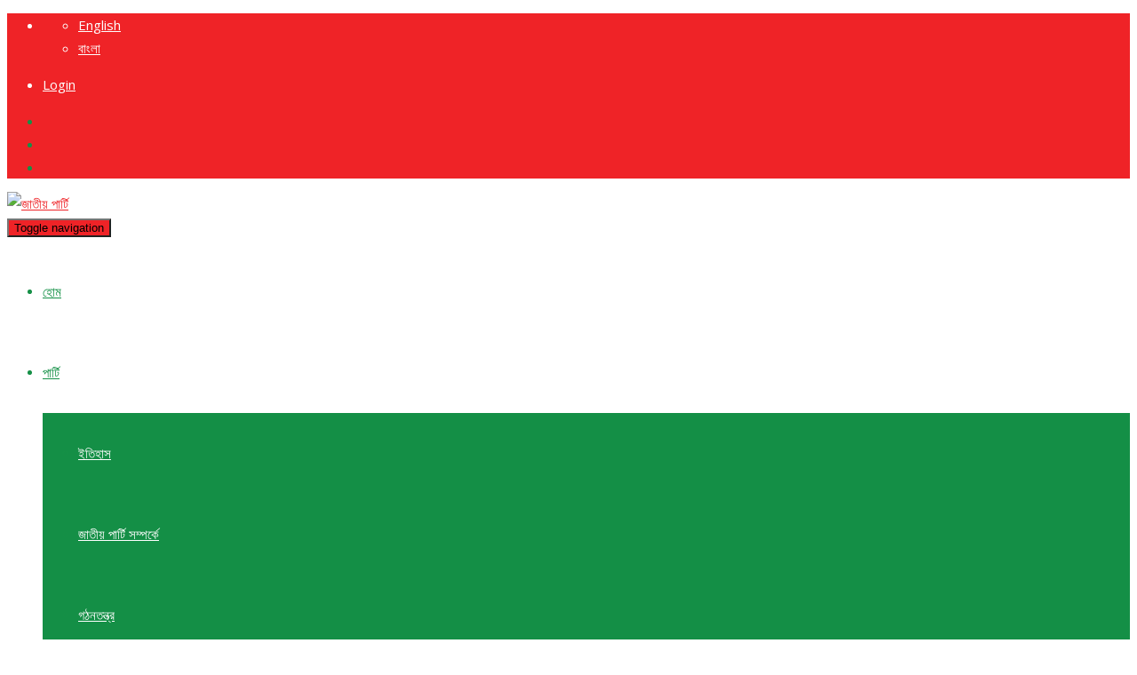

--- FILE ---
content_type: text/html; charset=UTF-8
request_url: https://www.jatiyoparty.org.bd/bn/%E0%A6%AC%E0%A7%87%E0%A6%97%E0%A6%AE-%E0%A6%B0%E0%A6%93%E0%A6%B6%E0%A6%A8-%E0%A6%8F%E0%A6%B0%E0%A6%B6%E0%A6%BE%E0%A6%A6-%E0%A6%9C%E0%A6%BE%E0%A6%A4%E0%A7%80%E0%A6%AF%E0%A6%BC-%E0%A6%AA%E0%A6%BE/
body_size: 18504
content:
<!doctype html>
<html lang="bn-BD">
<head>
<meta charset="UTF-8">
<meta name="viewport" content="width=device-width, initial-scale=1">
<link rel="profile" href="http://gmpg.org/xfn/11">
<meta name="google-site-verification" content="wX6X9KLwRq41xDyctLQpjFNAeO5mNxdmmM5Tn2jGWYU" />
 <script async src="https://pagead2.googlesyndication.com/pagead/js/adsbygoogle.js?client=ca-pub-5318796836595666"
     crossorigin="anonymous"></script>
    
<title>বেগম রওশন এরশাদ জাতীয় পার্টির চেয়ারম্যান হতে আগ্রহী নন &#8211; জাতীয় পার্টি</title>
<meta name='robots' content='max-image-preview:large' />
<link rel='dns-prefetch' href='//fonts.googleapis.com' />
<link rel='preconnect' href='https://fonts.gstatic.com' crossorigin />
<link rel="alternate" type="application/rss+xml" title="জাতীয় পার্টি &raquo; ফীড" href="https://www.jatiyoparty.org.bd/bn/feed/" />
<link rel="alternate" title="oEmbed (JSON)" type="application/json+oembed" href="https://www.jatiyoparty.org.bd/wp-json/oembed/1.0/embed?url=https%3A%2F%2Fwww.jatiyoparty.org.bd%2Fbn%2F%25e0%25a6%25ac%25e0%25a7%2587%25e0%25a6%2597%25e0%25a6%25ae-%25e0%25a6%25b0%25e0%25a6%2593%25e0%25a6%25b6%25e0%25a6%25a8-%25e0%25a6%258f%25e0%25a6%25b0%25e0%25a6%25b6%25e0%25a6%25be%25e0%25a6%25a6-%25e0%25a6%259c%25e0%25a6%25be%25e0%25a6%25a4%25e0%25a7%2580%25e0%25a6%25af%25e0%25a6%25bc-%25e0%25a6%25aa%25e0%25a6%25be%2F&#038;lang=bn" />
<link rel="alternate" title="oEmbed (XML)" type="text/xml+oembed" href="https://www.jatiyoparty.org.bd/wp-json/oembed/1.0/embed?url=https%3A%2F%2Fwww.jatiyoparty.org.bd%2Fbn%2F%25e0%25a6%25ac%25e0%25a7%2587%25e0%25a6%2597%25e0%25a6%25ae-%25e0%25a6%25b0%25e0%25a6%2593%25e0%25a6%25b6%25e0%25a6%25a8-%25e0%25a6%258f%25e0%25a6%25b0%25e0%25a6%25b6%25e0%25a6%25be%25e0%25a6%25a6-%25e0%25a6%259c%25e0%25a6%25be%25e0%25a6%25a4%25e0%25a7%2580%25e0%25a6%25af%25e0%25a6%25bc-%25e0%25a6%25aa%25e0%25a6%25be%2F&#038;format=xml&#038;lang=bn" />
<style id='wp-img-auto-sizes-contain-inline-css' type='text/css'>
img:is([sizes=auto i],[sizes^="auto," i]){contain-intrinsic-size:3000px 1500px}
/*# sourceURL=wp-img-auto-sizes-contain-inline-css */
</style>

<style id='wp-emoji-styles-inline-css' type='text/css'>

	img.wp-smiley, img.emoji {
		display: inline !important;
		border: none !important;
		box-shadow: none !important;
		height: 1em !important;
		width: 1em !important;
		margin: 0 0.07em !important;
		vertical-align: -0.1em !important;
		background: none !important;
		padding: 0 !important;
	}
/*# sourceURL=wp-emoji-styles-inline-css */
</style>
<link rel='stylesheet' id='wp-block-library-css' href='https://www.jatiyoparty.org.bd/wp-includes/css/dist/block-library/style.min.css?ver=6.9' type='text/css' media='all' />
<style id='wp-block-image-inline-css' type='text/css'>
.wp-block-image>a,.wp-block-image>figure>a{display:inline-block}.wp-block-image img{box-sizing:border-box;height:auto;max-width:100%;vertical-align:bottom}@media not (prefers-reduced-motion){.wp-block-image img.hide{visibility:hidden}.wp-block-image img.show{animation:show-content-image .4s}}.wp-block-image[style*=border-radius] img,.wp-block-image[style*=border-radius]>a{border-radius:inherit}.wp-block-image.has-custom-border img{box-sizing:border-box}.wp-block-image.aligncenter{text-align:center}.wp-block-image.alignfull>a,.wp-block-image.alignwide>a{width:100%}.wp-block-image.alignfull img,.wp-block-image.alignwide img{height:auto;width:100%}.wp-block-image .aligncenter,.wp-block-image .alignleft,.wp-block-image .alignright,.wp-block-image.aligncenter,.wp-block-image.alignleft,.wp-block-image.alignright{display:table}.wp-block-image .aligncenter>figcaption,.wp-block-image .alignleft>figcaption,.wp-block-image .alignright>figcaption,.wp-block-image.aligncenter>figcaption,.wp-block-image.alignleft>figcaption,.wp-block-image.alignright>figcaption{caption-side:bottom;display:table-caption}.wp-block-image .alignleft{float:left;margin:.5em 1em .5em 0}.wp-block-image .alignright{float:right;margin:.5em 0 .5em 1em}.wp-block-image .aligncenter{margin-left:auto;margin-right:auto}.wp-block-image :where(figcaption){margin-bottom:1em;margin-top:.5em}.wp-block-image.is-style-circle-mask img{border-radius:9999px}@supports ((-webkit-mask-image:none) or (mask-image:none)) or (-webkit-mask-image:none){.wp-block-image.is-style-circle-mask img{border-radius:0;-webkit-mask-image:url('data:image/svg+xml;utf8,<svg viewBox="0 0 100 100" xmlns="http://www.w3.org/2000/svg"><circle cx="50" cy="50" r="50"/></svg>');mask-image:url('data:image/svg+xml;utf8,<svg viewBox="0 0 100 100" xmlns="http://www.w3.org/2000/svg"><circle cx="50" cy="50" r="50"/></svg>');mask-mode:alpha;-webkit-mask-position:center;mask-position:center;-webkit-mask-repeat:no-repeat;mask-repeat:no-repeat;-webkit-mask-size:contain;mask-size:contain}}:root :where(.wp-block-image.is-style-rounded img,.wp-block-image .is-style-rounded img){border-radius:9999px}.wp-block-image figure{margin:0}.wp-lightbox-container{display:flex;flex-direction:column;position:relative}.wp-lightbox-container img{cursor:zoom-in}.wp-lightbox-container img:hover+button{opacity:1}.wp-lightbox-container button{align-items:center;backdrop-filter:blur(16px) saturate(180%);background-color:#5a5a5a40;border:none;border-radius:4px;cursor:zoom-in;display:flex;height:20px;justify-content:center;opacity:0;padding:0;position:absolute;right:16px;text-align:center;top:16px;width:20px;z-index:100}@media not (prefers-reduced-motion){.wp-lightbox-container button{transition:opacity .2s ease}}.wp-lightbox-container button:focus-visible{outline:3px auto #5a5a5a40;outline:3px auto -webkit-focus-ring-color;outline-offset:3px}.wp-lightbox-container button:hover{cursor:pointer;opacity:1}.wp-lightbox-container button:focus{opacity:1}.wp-lightbox-container button:focus,.wp-lightbox-container button:hover,.wp-lightbox-container button:not(:hover):not(:active):not(.has-background){background-color:#5a5a5a40;border:none}.wp-lightbox-overlay{box-sizing:border-box;cursor:zoom-out;height:100vh;left:0;overflow:hidden;position:fixed;top:0;visibility:hidden;width:100%;z-index:100000}.wp-lightbox-overlay .close-button{align-items:center;cursor:pointer;display:flex;justify-content:center;min-height:40px;min-width:40px;padding:0;position:absolute;right:calc(env(safe-area-inset-right) + 16px);top:calc(env(safe-area-inset-top) + 16px);z-index:5000000}.wp-lightbox-overlay .close-button:focus,.wp-lightbox-overlay .close-button:hover,.wp-lightbox-overlay .close-button:not(:hover):not(:active):not(.has-background){background:none;border:none}.wp-lightbox-overlay .lightbox-image-container{height:var(--wp--lightbox-container-height);left:50%;overflow:hidden;position:absolute;top:50%;transform:translate(-50%,-50%);transform-origin:top left;width:var(--wp--lightbox-container-width);z-index:9999999999}.wp-lightbox-overlay .wp-block-image{align-items:center;box-sizing:border-box;display:flex;height:100%;justify-content:center;margin:0;position:relative;transform-origin:0 0;width:100%;z-index:3000000}.wp-lightbox-overlay .wp-block-image img{height:var(--wp--lightbox-image-height);min-height:var(--wp--lightbox-image-height);min-width:var(--wp--lightbox-image-width);width:var(--wp--lightbox-image-width)}.wp-lightbox-overlay .wp-block-image figcaption{display:none}.wp-lightbox-overlay button{background:none;border:none}.wp-lightbox-overlay .scrim{background-color:#fff;height:100%;opacity:.9;position:absolute;width:100%;z-index:2000000}.wp-lightbox-overlay.active{visibility:visible}@media not (prefers-reduced-motion){.wp-lightbox-overlay.active{animation:turn-on-visibility .25s both}.wp-lightbox-overlay.active img{animation:turn-on-visibility .35s both}.wp-lightbox-overlay.show-closing-animation:not(.active){animation:turn-off-visibility .35s both}.wp-lightbox-overlay.show-closing-animation:not(.active) img{animation:turn-off-visibility .25s both}.wp-lightbox-overlay.zoom.active{animation:none;opacity:1;visibility:visible}.wp-lightbox-overlay.zoom.active .lightbox-image-container{animation:lightbox-zoom-in .4s}.wp-lightbox-overlay.zoom.active .lightbox-image-container img{animation:none}.wp-lightbox-overlay.zoom.active .scrim{animation:turn-on-visibility .4s forwards}.wp-lightbox-overlay.zoom.show-closing-animation:not(.active){animation:none}.wp-lightbox-overlay.zoom.show-closing-animation:not(.active) .lightbox-image-container{animation:lightbox-zoom-out .4s}.wp-lightbox-overlay.zoom.show-closing-animation:not(.active) .lightbox-image-container img{animation:none}.wp-lightbox-overlay.zoom.show-closing-animation:not(.active) .scrim{animation:turn-off-visibility .4s forwards}}@keyframes show-content-image{0%{visibility:hidden}99%{visibility:hidden}to{visibility:visible}}@keyframes turn-on-visibility{0%{opacity:0}to{opacity:1}}@keyframes turn-off-visibility{0%{opacity:1;visibility:visible}99%{opacity:0;visibility:visible}to{opacity:0;visibility:hidden}}@keyframes lightbox-zoom-in{0%{transform:translate(calc((-100vw + var(--wp--lightbox-scrollbar-width))/2 + var(--wp--lightbox-initial-left-position)),calc(-50vh + var(--wp--lightbox-initial-top-position))) scale(var(--wp--lightbox-scale))}to{transform:translate(-50%,-50%) scale(1)}}@keyframes lightbox-zoom-out{0%{transform:translate(-50%,-50%) scale(1);visibility:visible}99%{visibility:visible}to{transform:translate(calc((-100vw + var(--wp--lightbox-scrollbar-width))/2 + var(--wp--lightbox-initial-left-position)),calc(-50vh + var(--wp--lightbox-initial-top-position))) scale(var(--wp--lightbox-scale));visibility:hidden}}
/*# sourceURL=https://www.jatiyoparty.org.bd/wp-includes/blocks/image/style.min.css */
</style>
<style id='wp-block-paragraph-inline-css' type='text/css'>
.is-small-text{font-size:.875em}.is-regular-text{font-size:1em}.is-large-text{font-size:2.25em}.is-larger-text{font-size:3em}.has-drop-cap:not(:focus):first-letter{float:left;font-size:8.4em;font-style:normal;font-weight:100;line-height:.68;margin:.05em .1em 0 0;text-transform:uppercase}body.rtl .has-drop-cap:not(:focus):first-letter{float:none;margin-left:.1em}p.has-drop-cap.has-background{overflow:hidden}:root :where(p.has-background){padding:1.25em 2.375em}:where(p.has-text-color:not(.has-link-color)) a{color:inherit}p.has-text-align-left[style*="writing-mode:vertical-lr"],p.has-text-align-right[style*="writing-mode:vertical-rl"]{rotate:180deg}
/*# sourceURL=https://www.jatiyoparty.org.bd/wp-includes/blocks/paragraph/style.min.css */
</style>
<style id='global-styles-inline-css' type='text/css'>
:root{--wp--preset--aspect-ratio--square: 1;--wp--preset--aspect-ratio--4-3: 4/3;--wp--preset--aspect-ratio--3-4: 3/4;--wp--preset--aspect-ratio--3-2: 3/2;--wp--preset--aspect-ratio--2-3: 2/3;--wp--preset--aspect-ratio--16-9: 16/9;--wp--preset--aspect-ratio--9-16: 9/16;--wp--preset--color--black: #000000;--wp--preset--color--cyan-bluish-gray: #abb8c3;--wp--preset--color--white: #ffffff;--wp--preset--color--pale-pink: #f78da7;--wp--preset--color--vivid-red: #cf2e2e;--wp--preset--color--luminous-vivid-orange: #ff6900;--wp--preset--color--luminous-vivid-amber: #fcb900;--wp--preset--color--light-green-cyan: #7bdcb5;--wp--preset--color--vivid-green-cyan: #00d084;--wp--preset--color--pale-cyan-blue: #8ed1fc;--wp--preset--color--vivid-cyan-blue: #0693e3;--wp--preset--color--vivid-purple: #9b51e0;--wp--preset--gradient--vivid-cyan-blue-to-vivid-purple: linear-gradient(135deg,rgb(6,147,227) 0%,rgb(155,81,224) 100%);--wp--preset--gradient--light-green-cyan-to-vivid-green-cyan: linear-gradient(135deg,rgb(122,220,180) 0%,rgb(0,208,130) 100%);--wp--preset--gradient--luminous-vivid-amber-to-luminous-vivid-orange: linear-gradient(135deg,rgb(252,185,0) 0%,rgb(255,105,0) 100%);--wp--preset--gradient--luminous-vivid-orange-to-vivid-red: linear-gradient(135deg,rgb(255,105,0) 0%,rgb(207,46,46) 100%);--wp--preset--gradient--very-light-gray-to-cyan-bluish-gray: linear-gradient(135deg,rgb(238,238,238) 0%,rgb(169,184,195) 100%);--wp--preset--gradient--cool-to-warm-spectrum: linear-gradient(135deg,rgb(74,234,220) 0%,rgb(151,120,209) 20%,rgb(207,42,186) 40%,rgb(238,44,130) 60%,rgb(251,105,98) 80%,rgb(254,248,76) 100%);--wp--preset--gradient--blush-light-purple: linear-gradient(135deg,rgb(255,206,236) 0%,rgb(152,150,240) 100%);--wp--preset--gradient--blush-bordeaux: linear-gradient(135deg,rgb(254,205,165) 0%,rgb(254,45,45) 50%,rgb(107,0,62) 100%);--wp--preset--gradient--luminous-dusk: linear-gradient(135deg,rgb(255,203,112) 0%,rgb(199,81,192) 50%,rgb(65,88,208) 100%);--wp--preset--gradient--pale-ocean: linear-gradient(135deg,rgb(255,245,203) 0%,rgb(182,227,212) 50%,rgb(51,167,181) 100%);--wp--preset--gradient--electric-grass: linear-gradient(135deg,rgb(202,248,128) 0%,rgb(113,206,126) 100%);--wp--preset--gradient--midnight: linear-gradient(135deg,rgb(2,3,129) 0%,rgb(40,116,252) 100%);--wp--preset--font-size--small: 13px;--wp--preset--font-size--medium: 20px;--wp--preset--font-size--large: 36px;--wp--preset--font-size--x-large: 42px;--wp--preset--spacing--20: 0.44rem;--wp--preset--spacing--30: 0.67rem;--wp--preset--spacing--40: 1rem;--wp--preset--spacing--50: 1.5rem;--wp--preset--spacing--60: 2.25rem;--wp--preset--spacing--70: 3.38rem;--wp--preset--spacing--80: 5.06rem;--wp--preset--shadow--natural: 6px 6px 9px rgba(0, 0, 0, 0.2);--wp--preset--shadow--deep: 12px 12px 50px rgba(0, 0, 0, 0.4);--wp--preset--shadow--sharp: 6px 6px 0px rgba(0, 0, 0, 0.2);--wp--preset--shadow--outlined: 6px 6px 0px -3px rgb(255, 255, 255), 6px 6px rgb(0, 0, 0);--wp--preset--shadow--crisp: 6px 6px 0px rgb(0, 0, 0);}:where(.is-layout-flex){gap: 0.5em;}:where(.is-layout-grid){gap: 0.5em;}body .is-layout-flex{display: flex;}.is-layout-flex{flex-wrap: wrap;align-items: center;}.is-layout-flex > :is(*, div){margin: 0;}body .is-layout-grid{display: grid;}.is-layout-grid > :is(*, div){margin: 0;}:where(.wp-block-columns.is-layout-flex){gap: 2em;}:where(.wp-block-columns.is-layout-grid){gap: 2em;}:where(.wp-block-post-template.is-layout-flex){gap: 1.25em;}:where(.wp-block-post-template.is-layout-grid){gap: 1.25em;}.has-black-color{color: var(--wp--preset--color--black) !important;}.has-cyan-bluish-gray-color{color: var(--wp--preset--color--cyan-bluish-gray) !important;}.has-white-color{color: var(--wp--preset--color--white) !important;}.has-pale-pink-color{color: var(--wp--preset--color--pale-pink) !important;}.has-vivid-red-color{color: var(--wp--preset--color--vivid-red) !important;}.has-luminous-vivid-orange-color{color: var(--wp--preset--color--luminous-vivid-orange) !important;}.has-luminous-vivid-amber-color{color: var(--wp--preset--color--luminous-vivid-amber) !important;}.has-light-green-cyan-color{color: var(--wp--preset--color--light-green-cyan) !important;}.has-vivid-green-cyan-color{color: var(--wp--preset--color--vivid-green-cyan) !important;}.has-pale-cyan-blue-color{color: var(--wp--preset--color--pale-cyan-blue) !important;}.has-vivid-cyan-blue-color{color: var(--wp--preset--color--vivid-cyan-blue) !important;}.has-vivid-purple-color{color: var(--wp--preset--color--vivid-purple) !important;}.has-black-background-color{background-color: var(--wp--preset--color--black) !important;}.has-cyan-bluish-gray-background-color{background-color: var(--wp--preset--color--cyan-bluish-gray) !important;}.has-white-background-color{background-color: var(--wp--preset--color--white) !important;}.has-pale-pink-background-color{background-color: var(--wp--preset--color--pale-pink) !important;}.has-vivid-red-background-color{background-color: var(--wp--preset--color--vivid-red) !important;}.has-luminous-vivid-orange-background-color{background-color: var(--wp--preset--color--luminous-vivid-orange) !important;}.has-luminous-vivid-amber-background-color{background-color: var(--wp--preset--color--luminous-vivid-amber) !important;}.has-light-green-cyan-background-color{background-color: var(--wp--preset--color--light-green-cyan) !important;}.has-vivid-green-cyan-background-color{background-color: var(--wp--preset--color--vivid-green-cyan) !important;}.has-pale-cyan-blue-background-color{background-color: var(--wp--preset--color--pale-cyan-blue) !important;}.has-vivid-cyan-blue-background-color{background-color: var(--wp--preset--color--vivid-cyan-blue) !important;}.has-vivid-purple-background-color{background-color: var(--wp--preset--color--vivid-purple) !important;}.has-black-border-color{border-color: var(--wp--preset--color--black) !important;}.has-cyan-bluish-gray-border-color{border-color: var(--wp--preset--color--cyan-bluish-gray) !important;}.has-white-border-color{border-color: var(--wp--preset--color--white) !important;}.has-pale-pink-border-color{border-color: var(--wp--preset--color--pale-pink) !important;}.has-vivid-red-border-color{border-color: var(--wp--preset--color--vivid-red) !important;}.has-luminous-vivid-orange-border-color{border-color: var(--wp--preset--color--luminous-vivid-orange) !important;}.has-luminous-vivid-amber-border-color{border-color: var(--wp--preset--color--luminous-vivid-amber) !important;}.has-light-green-cyan-border-color{border-color: var(--wp--preset--color--light-green-cyan) !important;}.has-vivid-green-cyan-border-color{border-color: var(--wp--preset--color--vivid-green-cyan) !important;}.has-pale-cyan-blue-border-color{border-color: var(--wp--preset--color--pale-cyan-blue) !important;}.has-vivid-cyan-blue-border-color{border-color: var(--wp--preset--color--vivid-cyan-blue) !important;}.has-vivid-purple-border-color{border-color: var(--wp--preset--color--vivid-purple) !important;}.has-vivid-cyan-blue-to-vivid-purple-gradient-background{background: var(--wp--preset--gradient--vivid-cyan-blue-to-vivid-purple) !important;}.has-light-green-cyan-to-vivid-green-cyan-gradient-background{background: var(--wp--preset--gradient--light-green-cyan-to-vivid-green-cyan) !important;}.has-luminous-vivid-amber-to-luminous-vivid-orange-gradient-background{background: var(--wp--preset--gradient--luminous-vivid-amber-to-luminous-vivid-orange) !important;}.has-luminous-vivid-orange-to-vivid-red-gradient-background{background: var(--wp--preset--gradient--luminous-vivid-orange-to-vivid-red) !important;}.has-very-light-gray-to-cyan-bluish-gray-gradient-background{background: var(--wp--preset--gradient--very-light-gray-to-cyan-bluish-gray) !important;}.has-cool-to-warm-spectrum-gradient-background{background: var(--wp--preset--gradient--cool-to-warm-spectrum) !important;}.has-blush-light-purple-gradient-background{background: var(--wp--preset--gradient--blush-light-purple) !important;}.has-blush-bordeaux-gradient-background{background: var(--wp--preset--gradient--blush-bordeaux) !important;}.has-luminous-dusk-gradient-background{background: var(--wp--preset--gradient--luminous-dusk) !important;}.has-pale-ocean-gradient-background{background: var(--wp--preset--gradient--pale-ocean) !important;}.has-electric-grass-gradient-background{background: var(--wp--preset--gradient--electric-grass) !important;}.has-midnight-gradient-background{background: var(--wp--preset--gradient--midnight) !important;}.has-small-font-size{font-size: var(--wp--preset--font-size--small) !important;}.has-medium-font-size{font-size: var(--wp--preset--font-size--medium) !important;}.has-large-font-size{font-size: var(--wp--preset--font-size--large) !important;}.has-x-large-font-size{font-size: var(--wp--preset--font-size--x-large) !important;}
/*# sourceURL=global-styles-inline-css */
</style>

<style id='classic-theme-styles-inline-css' type='text/css'>
/*! This file is auto-generated */
.wp-block-button__link{color:#fff;background-color:#32373c;border-radius:9999px;box-shadow:none;text-decoration:none;padding:calc(.667em + 2px) calc(1.333em + 2px);font-size:1.125em}.wp-block-file__button{background:#32373c;color:#fff;text-decoration:none}
/*# sourceURL=/wp-includes/css/classic-themes.min.css */
</style>
<link rel='stylesheet' id='pb_animate-css' href='https://www.jatiyoparty.org.bd/wp-content/plugins/ays-popup-box/public/css/animate.css?ver=6.0.9' type='text/css' media='all' />
<link rel='stylesheet' id='contact-form-7-css' href='https://www.jatiyoparty.org.bd/wp-content/plugins/contact-form-7/includes/css/styles.css?ver=6.1.4' type='text/css' media='all' />
<link rel='stylesheet' id='flexy-breadcrumb-css' href='https://www.jatiyoparty.org.bd/wp-content/plugins/flexy-breadcrumb/public/css/flexy-breadcrumb-public.css?ver=1.2.1' type='text/css' media='all' />
<link rel='stylesheet' id='flexy-breadcrumb-font-awesome-css' href='https://www.jatiyoparty.org.bd/wp-content/plugins/flexy-breadcrumb/public/css/font-awesome.min.css?ver=4.7.0' type='text/css' media='all' />
<link rel='stylesheet' id='rs-plugin-settings-css' href='https://www.jatiyoparty.org.bd/wp-content/plugins/revslider/public/assets/css/rs6.css?ver=6.1.1' type='text/css' media='all' />
<style id='rs-plugin-settings-inline-css' type='text/css'>
#rs-demo-id {}
/*# sourceURL=rs-plugin-settings-inline-css */
</style>
<link rel='stylesheet' id='boostrap-css' href='https://www.jatiyoparty.org.bd/wp-content/themes/grassywp/css/bootstrap.min.css?ver=6.9' type='text/css' media='all' />
<link rel='stylesheet' id='fontawesome-css' href='https://www.jatiyoparty.org.bd/wp-content/themes/grassywp/css/font-awesome.min.css?ver=6.9' type='text/css' media='all' />
<link rel='stylesheet' id='owl-carousel-css' href='https://www.jatiyoparty.org.bd/wp-content/themes/grassywp/css/owl.carousel.css?ver=6.9' type='text/css' media='all' />
<link rel='stylesheet' id='slick-css' href='https://www.jatiyoparty.org.bd/wp-content/themes/grassywp/css/slick.css?ver=6.9' type='text/css' media='all' />
<link rel='stylesheet' id='magnific-popup-css' href='https://www.jatiyoparty.org.bd/wp-content/themes/grassywp/css/magnific-popup.css?ver=6.9' type='text/css' media='all' />
<link rel='stylesheet' id='grassywp-style-default-css' href='https://www.jatiyoparty.org.bd/wp-content/themes/grassywp/css/default.css?ver=6.9' type='text/css' media='all' />
<link rel='stylesheet' id='grassywp-style-menu-css' href='https://www.jatiyoparty.org.bd/wp-content/themes/grassywp/css/menu.css?ver=6.9' type='text/css' media='all' />
<link rel='stylesheet' id='grassywp-style-responsive-css' href='https://www.jatiyoparty.org.bd/wp-content/themes/grassywp/css/responsive.css?ver=6.9' type='text/css' media='all' />
<link rel='stylesheet' id='grassywp-style-css' href='https://www.jatiyoparty.org.bd/wp-content/themes/grassywp/style.css?ver=6.9' type='text/css' media='all' />
<link rel='stylesheet' id='studio-fonts-css' href='//fonts.googleapis.com/css?family=Montserrat%7COpen+Sans%3A300%2C400%2C400italic%2C600%2C700italic%2C700%26subset%3Dlatin%2Clatin-ext&#038;ver=1.0.0' type='text/css' media='all' />
<link rel='stylesheet' id='dflip-style-css' href='https://www.jatiyoparty.org.bd/wp-content/plugins/3d-flipbook-dflip-lite/assets/css/dflip.min.css?ver=2.4.20' type='text/css' media='all' />
<link rel="preload" as="style" href="https://fonts.googleapis.com/css?family=Open%20Sans%7CMontserrat:100,200,300,400,500,600,700,800,900,100italic,200italic,300italic,400italic,500italic,600italic,700italic,800italic,900italic&#038;display=swap&#038;ver=1746567375" /><link rel="stylesheet" href="https://fonts.googleapis.com/css?family=Open%20Sans%7CMontserrat:100,200,300,400,500,600,700,800,900,100italic,200italic,300italic,400italic,500italic,600italic,700italic,800italic,900italic&#038;display=swap&#038;ver=1746567375" media="print" onload="this.media='all'"><noscript><link rel="stylesheet" href="https://fonts.googleapis.com/css?family=Open%20Sans%7CMontserrat:100,200,300,400,500,600,700,800,900,100italic,200italic,300italic,400italic,500italic,600italic,700italic,800italic,900italic&#038;display=swap&#038;ver=1746567375" /></noscript><script type="text/javascript" src="https://www.jatiyoparty.org.bd/wp-includes/js/jquery/jquery.min.js?ver=3.7.1" id="jquery-core-js"></script>
<script type="text/javascript" src="https://www.jatiyoparty.org.bd/wp-includes/js/jquery/jquery-migrate.min.js?ver=3.4.1" id="jquery-migrate-js"></script>
<script type="text/javascript" id="ays-pb-js-extra">
/* <![CDATA[ */
var pbLocalizeObj = {"ajax":"https://www.jatiyoparty.org.bd/wp-admin/admin-ajax.php","seconds":"seconds","thisWillClose":"This will close in","icons":{"close_icon":"\u003Csvg class=\"ays_pb_material_close_icon\" xmlns=\"https://www.w3.org/2000/svg\" height=\"36px\" viewBox=\"0 0 24 24\" width=\"36px\" fill=\"#000000\" alt=\"Pop-up Close\"\u003E\u003Cpath d=\"M0 0h24v24H0z\" fill=\"none\"/\u003E\u003Cpath d=\"M19 6.41L17.59 5 12 10.59 6.41 5 5 6.41 10.59 12 5 17.59 6.41 19 12 13.41 17.59 19 19 17.59 13.41 12z\"/\u003E\u003C/svg\u003E","close_circle_icon":"\u003Csvg class=\"ays_pb_material_close_circle_icon\" xmlns=\"https://www.w3.org/2000/svg\" height=\"24\" viewBox=\"0 0 24 24\" width=\"36\" alt=\"Pop-up Close\"\u003E\u003Cpath d=\"M0 0h24v24H0z\" fill=\"none\"/\u003E\u003Cpath d=\"M12 2C6.47 2 2 6.47 2 12s4.47 10 10 10 10-4.47 10-10S17.53 2 12 2zm5 13.59L15.59 17 12 13.41 8.41 17 7 15.59 10.59 12 7 8.41 8.41 7 12 10.59 15.59 7 17 8.41 13.41 12 17 15.59z\"/\u003E\u003C/svg\u003E","volume_up_icon":"\u003Csvg class=\"ays_pb_fa_volume\" xmlns=\"https://www.w3.org/2000/svg\" height=\"24\" viewBox=\"0 0 24 24\" width=\"36\"\u003E\u003Cpath d=\"M0 0h24v24H0z\" fill=\"none\"/\u003E\u003Cpath d=\"M3 9v6h4l5 5V4L7 9H3zm13.5 3c0-1.77-1.02-3.29-2.5-4.03v8.05c1.48-.73 2.5-2.25 2.5-4.02zM14 3.23v2.06c2.89.86 5 3.54 5 6.71s-2.11 5.85-5 6.71v2.06c4.01-.91 7-4.49 7-8.77s-2.99-7.86-7-8.77z\"/\u003E\u003C/svg\u003E","volume_mute_icon":"\u003Csvg xmlns=\"https://www.w3.org/2000/svg\" height=\"24\" viewBox=\"0 0 24 24\" width=\"24\"\u003E\u003Cpath d=\"M0 0h24v24H0z\" fill=\"none\"/\u003E\u003Cpath d=\"M7 9v6h4l5 5V4l-5 5H7z\"/\u003E\u003C/svg\u003E"}};
//# sourceURL=ays-pb-js-extra
/* ]]> */
</script>
<script type="text/javascript" src="https://www.jatiyoparty.org.bd/wp-content/plugins/ays-popup-box/public/js/ays-pb-public.js?ver=6.0.9" id="ays-pb-js"></script>
<script type="text/javascript" src="https://www.jatiyoparty.org.bd/wp-content/plugins/revslider/public/assets/js/revolution.tools.min.js?ver=6.0" id="tp-tools-js"></script>
<script type="text/javascript" src="https://www.jatiyoparty.org.bd/wp-content/plugins/revslider/public/assets/js/rs6.min.js?ver=6.1.1" id="revmin-js"></script>
<link rel="https://api.w.org/" href="https://www.jatiyoparty.org.bd/wp-json/" /><link rel="alternate" title="JSON" type="application/json" href="https://www.jatiyoparty.org.bd/wp-json/wp/v2/posts/6130" /><link rel="EditURI" type="application/rsd+xml" title="RSD" href="https://www.jatiyoparty.org.bd/xmlrpc.php?rsd" />
<meta name="generator" content="WordPress 6.9" />
<link rel="canonical" href="https://www.jatiyoparty.org.bd/bn/%e0%a6%ac%e0%a7%87%e0%a6%97%e0%a6%ae-%e0%a6%b0%e0%a6%93%e0%a6%b6%e0%a6%a8-%e0%a6%8f%e0%a6%b0%e0%a6%b6%e0%a6%be%e0%a6%a6-%e0%a6%9c%e0%a6%be%e0%a6%a4%e0%a7%80%e0%a6%af%e0%a6%bc-%e0%a6%aa%e0%a6%be/" />
<link rel='shortlink' href='https://www.jatiyoparty.org.bd/?p=6130' />
<style type="text/css">
			.aiovg-player {
				display: block;
				position: relative;
				border-radius: 3px;
				padding-bottom: 56.25%;
				width: 100%;
				height: 0;	
				overflow: hidden;
			}
			
			.aiovg-player iframe,
			.aiovg-player .video-js,
			.aiovg-player .plyr {
				--plyr-color-main: #00b2ff;
				position: absolute;
				inset: 0;	
				margin: 0;
				padding: 0;
				width: 100%;
				height: 100%;
			}
		</style>
            <style type="text/css">              
                
                /* Background color */
                .fbc-page .fbc-wrap .fbc-items {
                    background-color: #edeff0;
                }
                /* Items font size */
                .fbc-page .fbc-wrap .fbc-items li {
                    font-size: 16px;
                }
                
                /* Items' link color */
                .fbc-page .fbc-wrap .fbc-items li a {
                    color: #337ab7;                    
                }
                
                /* Seprator color */
                .fbc-page .fbc-wrap .fbc-items li .fbc-separator {
                    color: #cccccc;
                }
                
                /* Active item & end-text color */
                .fbc-page .fbc-wrap .fbc-items li.active span,
                .fbc-page .fbc-wrap .fbc-items li .fbc-end-text {
                    color: #27272a;
                    font-size: 16px;
                }
            </style>

            <meta name="generator" content="Redux 4.5.9" /><meta name="generator" content="Powered by WPBakery Page Builder - drag and drop page builder for WordPress."/>
<meta name="generator" content="Powered by Slider Revolution 6.1.1 - responsive, Mobile-Friendly Slider Plugin for WordPress with comfortable drag and drop interface." />
<link rel="icon" href="https://www.jatiyoparty.org.bd/wp-content/uploads/2021/01/125px-Jatiya_Party_Ershad_Logo.png" sizes="32x32" />
<link rel="icon" href="https://www.jatiyoparty.org.bd/wp-content/uploads/2021/01/125px-Jatiya_Party_Ershad_Logo.png" sizes="192x192" />
<link rel="apple-touch-icon" href="https://www.jatiyoparty.org.bd/wp-content/uploads/2021/01/125px-Jatiya_Party_Ershad_Logo.png" />
<meta name="msapplication-TileImage" content="https://www.jatiyoparty.org.bd/wp-content/uploads/2021/01/125px-Jatiya_Party_Ershad_Logo.png" />
<script type="text/javascript">function setREVStartSize(a){try{var b,c=document.getElementById(a.c).parentNode.offsetWidth;if(c=0===c||isNaN(c)?window.innerWidth:c,a.tabw=void 0===a.tabw?0:parseInt(a.tabw),a.thumbw=void 0===a.thumbw?0:parseInt(a.thumbw),a.tabh=void 0===a.tabh?0:parseInt(a.tabh),a.thumbh=void 0===a.thumbh?0:parseInt(a.thumbh),a.tabhide=void 0===a.tabhide?0:parseInt(a.tabhide),a.thumbhide=void 0===a.thumbhide?0:parseInt(a.thumbhide),a.mh=void 0===a.mh||""==a.mh?0:a.mh,"fullscreen"===a.layout||"fullscreen"===a.l)b=Math.max(a.mh,window.innerHeight);else{for(var d in a.gw=Array.isArray(a.gw)?a.gw:[a.gw],a.rl)(void 0===a.gw[d]||0===a.gw[d])&&(a.gw[d]=a.gw[d-1]);for(var d in a.gh=void 0===a.el||""===a.el||Array.isArray(a.el)&&0==a.el.length?a.gh:a.el,a.gh=Array.isArray(a.gh)?a.gh:[a.gh],a.rl)(void 0===a.gh[d]||0===a.gh[d])&&(a.gh[d]=a.gh[d-1]);var e,f=Array(a.rl.length),g=0;for(var d in a.tabw=a.tabhide>=c?0:a.tabw,a.thumbw=a.thumbhide>=c?0:a.thumbw,a.tabh=a.tabhide>=c?0:a.tabh,a.thumbh=a.thumbhide>=c?0:a.thumbh,a.rl)f[d]=a.rl[d]<window.innerWidth?0:a.rl[d];for(var d in e=f[0],f)e>f[d]&&0<f[d]&&(e=f[d],g=d);var h=c>a.gw[g]+a.tabw+a.thumbw?1:(c-(a.tabw+a.thumbw))/a.gw[g];b=a.gh[g]*h+(a.tabh+a.thumbh)}void 0===window.rs_init_css&&(window.rs_init_css=document.head.appendChild(document.createElement("style"))),document.getElementById(a.c).height=b,window.rs_init_css.innerHTML+="#"+a.c+"_wrapper { height: "+b+"px }"}catch(a){console.log("Failure at Presize of Slider:"+a)}};</script>
		<style type="text/css" id="wp-custom-css">
			.rs-footer .footer-bottom {
    border-top: 1px solid orange !important;
    font-size: 14px;
    background: #EE2328 !important;
    color: white !important;
}
.rs-footer {
    color: white !important;
}
.rs-footer .footer-top li a {
    color: white !important; 
}
.rs-footer .footer-top .recent-post-widget .post-item .post-title a {
    color: white !important;
}
.rs-breadcrumbs-inner {
    background: #148F46 !important;;
   
}
.wpb_wrapper {
    text-align: justify !important;
}
.wpb_button, .wpb_content_element, ul.wpb_thumbnails-fluid>li,.rs-blog .blog-item .blog-title a,.home .rs-blog .blog-desc, .rs-about .about-exp .exp-desc ,.rs-about .about-exp .exp-title,#rs-header .menu-area .menu .current_page_item a, #rs-header .menu-area .navbar ul li > a,.rs-breadcrumbs .page-title{
    font-family: Open Sans, solaimanLipi !important;
}
.home .rs-blog .blog-title {
    text-align: left !important;
}
.entry-content{
	  font-family: Open Sans, solaimanLipi !important;
	font-size:16px !important;
	text-align:justify !important;
}
.textwidget, .rs-footer .footer-title, .rs-footer .footer-top .recent-post-widget .post-item .post-title{
    font-family: solaimanlipi;
}
.rs-blog-details .bs-desc {
    font-family: Open Sans, solaimanLipi !important;
    font-size: 18px !important;
    text-align: justify !important;
}
.rs-blog .blog-item .blog-meta .blog-lc {
    display: none !important;
}
span.author {
    display: none !important;
}
.rs-breadcrumbs .page-title {
   
    line-height: 50px !important;
}

@media only screen and (max-width: 600px) {
.rs-breadcrumbs .page-title {
   
    line-height: 20px !important;
}
}		</style>
		






<!-- Typography -->



	<style>
	.rs-blog-details .author-block{
	   background: #EF2327 !important;
	}
	.sidenav{
		background: rgba(239, 35, 39,.9) !important;
	}
	body{

		background:#FFFFFF !important;
		color:#169047 !important;
		font-family: Open Sans !important;
		font-size: 15px !important;
	    		line-height:26px !important;
					
	}
	.tag-line a{
		border:1px solid #EF2327 !important;
		margin-right: 8px;
		padding: 2px 0;
		border-radius: 5px;
	}
	.tag-line a:hover{
		background: #EF2327 !important;
		text-transform: capitalize !important;
		color: #fff;
	}
	.bs-search input{
		border:1px solid #EF2327 !important;
	}
   .cl-pricetable-wrap.price-style10{
	   background: #EF2327 !important;
	   border-color: #EF2327 !important;
	}
	.owl-navigation-yes .owl-nav [class*="owl-"]:hover,
	.rs-testimonial .testi-carousel .slick-arrow:hover{
		color: #EF2327 !important;
		border-color: #EF2327 !important;
	}
	.bs-search button, .portfolio-content .vc_icon_element-icon{
		color: #EF2327 !important;
	}
	.format-aside{
		padding: 20px;
	}
	.blog-button a, .cat_name, .faq-home .vc_tta-panel-title a,
	.footer-style-5 .footer-bottom-share ul li a,
	.rs-contact .contact-address .address-item:hover .address-icon{
		background: #EF2327 !important;
	}
	.nav ul ul.sub-menu> li:first-child, blockquote{
		border-color: #EF2327 !important;
	}
	.faq-home .vc_tta-panel.vc_active .vc_tta-panel-title a{
	    opacity: 0.8 !important;
	}
	.nav-link-container a{
		color: #EF2327 !important;	
	}
	.nav-link-container a:hover{
		opacity: .7 !important;	
	}
	.preloader{
		background: #EF2327 !important;	
	}
	.navbar a, .navbar li{

		font-family:Montserrat!important;

		font-size:15px!important;	

		
		line-height: 90px;
			}
	h1{
		color:#212121 !important;
		font-family:Montserrat!important;
		font-size:32px!important;
				font-weight:700!important;
						line-height:32px!important;
				}

	h2{

		color:#212121;
		font-family:Montserrat!important;
		font-size:28px;
				font-weight:700!important;
			

					line-height:28px			}

	h3{

		color:#212121 ;
		font-family:Montserrat!important;
		font-size:24px;
			

					line-height:24px			}

	h4{

		color:#212121;

		font-family:Montserrat!important;

		font-size:20px;

		
		font-weight:700!important;

		
		

		
			line-height:30px!important;

		
		

	}

	h5{

		color:#212121;

		font-family:Montserrat!important;

		font-size:18px;

		
		font-weight:700!important;

		
		

		
			line-height:25px!important;

		
	}

	h6{

		color:#212121 ;

		font-family:Montserrat!important;

		font-size:15px;

		
		font-weight:700!important;

		
		

		
			line-height:20px!important;

		
	}
			#rs-header .toolbar-area .toolbar-contact ul li i,
		#rs-header .toolbar-area .toolbar-sl-share ul li a i{
		color: #FFFFFF !important;
	}
	
			#rs-header .toolbar-area .toolbar-contact ul li i:hover,
		#rs-header .toolbar-area .toolbar-sl-share ul li a i:hover{
		color: #EBEBEB !important;
	}
	
			#rs-header .toolbar-area .toolbar-contact ul li a,
		#rs-header .toolbar-area .toolbar-contact{
		color: #FFFFFF !important;
	}
	
			#rs-header .toolbar-area .toolbar-contact ul li a:hover{
		color: #EBEBEB !important;
	}
	
	
			#rs-header .toolbar-area .toolbar-sl-share ul li a.quote-button:hover{
		color: #000000 !important;
	}
	
			#rs-header .toolbar-area .toolbar-sl-share ul li a.quote-button{
		background: #FFFFFF !important;
	}
	
			#rs-header .toolbar-area .toolbar-sl-share ul li a.quote-button:hover{
		background: #FFFFFF !important;
	}
	
	.rs-blog .blog-item h3.blog-title a:hover,
	.rs-blog .blog-item:hover h3 a, .comment i, .comments-area .comment-navigation .nav-next:before,
	.comments-area .comment-navigation .nav-previous::before{
		color: #EF2327 !important;
	}
	.pagination-area .nav-links span.current{
		border-color: #EF2327 !important;
		background: #EF2327 !important;
	}

	.toolbar-area, .readon.border, 

	#rs-cta,  

	.portfolio-filter button.active, 

	.portfolio-filter button:hover, 

	.rs-team .team-item .team-social .social-icon, 

	.mc4wp-form input[type="submit"], 

	.rs-testimonial .testi-content, 

	.wpcf7-form .wpcf7-submit, 

	.rs-footer .footer-top .recent-post-widget .post-item .post-date, 

	.rs-footer .footer-title::after, 

	.rs-footer .footer-top .widget_nav_menu li a::after, 

	.rs-services .services-desc::after, 

	.rs-footer .footer-bottom .footer-bottom-share ul li a:hover, 

	#scrollUp i:hover,

	#wp-megamenu-menu-1 > .wpmm-nav-wrap ul.wp-megamenu > li.wpmm_dropdown_menu  ul.wp-megamenu-sub-menu, 

	#wp-megamenu-menu-1 > .wpmm-nav-wrap ul.wp-megamenu  li.wpmm-type-widget .wp-megamenu-sub-menu li .wp-megamenu-sub-menu, 

	#wp-megamenu-menu-1 > .wpmm-nav-wrap ul.wp-megamenu > li.wpmm_mega_menu > ul.wp-megamenu-sub-menu, .pagination-area .nav-links a:hover,.ps-navigation ul a{

		background:#EF2327 !important;

	}

	.sec-title h4, .exp-title,

	.rs-about .about-exp, .counter-top-area .rs-counter-list i, 

	.rs-team .team-item .display-table-cell i, .rs-team .team-item .team-title, .rs-testimonial .testi-content::before, .rs-blog .blog-item .blog-img .blog-img-content .blog-link, .rs-blog .blog-item:hover .blog-meta, .rs-services .services-icon, #wp-megamenu-menu-1 > .wpmm-nav-wrap ul.wp-megamenu > li.current-menu-item > a, #wp-megamenu-menu-1 > .wpmm-nav-wrap ul.wp-megamenu > li > a:hover,.page-template-page-single .menu-area .navbar ul li.active a, #rs-header .menu-area .navbar ul li.current-menu-ancestor > a, .header-transparent .menu-area .navbar ul li.current-menu-ancestor.current-menu-parent > a, .sec-title-single h3, .nav-close-menu-li a, #scrollUp i, .bs-sidebar .tagcloud a{

		color:#EF2327 !important;

	}

	.readon.border, .rs-team .team-item .team-desc, .mc4wp-form input[type="text"], .mc4wp-form input[type="url"], .mc4wp-form input[type="tel"], .mc4wp-form input[type="number"], .mc4wp-form input[type="email"], .rs-contact .contact-address .address-item .address-icon, .rs-footer .footer-bottom .footer-bottom-share ul li a, #scrollUp i, .pagination-area .nav-links a, .ps-navigation ul a, .sidenav .nav-close-menu-li a, .bs-sidebar .tagcloud a{

		border-color:#EF2327
	}

	a, a:visited, a:focus{

		color:#EE2327
	}
	.rs-breadcrumbs ul li a,
	#rs-header .logo-area a{
	color:#EE2327!important;
}

	a:hover{

		color:#000000
	}


	#rs-header .logo-area a:hover,
	.bs-sidebar ul a:hover {
	color:#000000 !important;
}


	.rs-footer{

		background:#148F46
	}

	.preloader{

		background:#EF2327 !important;

	}

	#rs-header .menu-area .navbar ul li > a{

		color:#149046
	}

	#rs-header .menu-area .navbar ul li:hover a{

		color:#EE2428 !important;

	}

	#rs-header .menu-area .menu .current_page_item a, #rs-header .menu-area .menu .current-menu-item a{

		color:#EE2428 !important;

	}

	.menu-area .navbar ul li ul.sub-menu{

		background:#148F46 !important;

	}

	#rs-header .menu-area .navbar ul li .sub-menu li a, #rs-header .menu-area .navbar ul li .children li a{

		color:#FFFFFF !important;

	}

	#rs-header .menu-area .navbar ul ul li a:hover ,

	#rs-header .menu-area .navbar ul ul li.current-menu-item a{

		color:#EEEE22	

	}

	#rs-header .menu-area .navbar ul ul li a:hover,

	#rs-header .menu-area .navbar ul ul li.current-menu-item a{

		
		  background:#EE2327 !important;

		
		

	}

	#rs-header .menu-area .navbar ul li .sub-menu li{
		border-color:#FFFFFF !important;
	}

	input[type="submit"]{

		background: #EF2327!important;
		color: #fff !important;
		border-radius: 30px;
		border: 0;

	}



	.page-links span, #primary-menu li.menu-item-has-children a:after, li.page_item_has_children:after, #rs-header .menu-area .navbar .navbar-toggle{

		background: #EF2327!important;

	}



	.post-password-form input[type="password"], .page-links span{

		border:1px solid #EF2327!important;

	}

	.page-links span:hover, kbd, mark, ins{
		background: #EF2327!important;
		color: #fff;
	}

	.bs-sidebar .tagcloud a:hover{
		background: #EF2327!important;
		color: #fff !important;
	}

	.sticky.hentry .blog-title a, .sticky.hentry .blog-title:before, code, pre, samp, .widget ul li:before, .btm-cate i,

	.btm-cate .tag-line::before, .rs-blog-details .bs-meta li i, .btm-cate .tag-line a:hover, .btm-cate li a:hover,	.blog-date i, li.category-name ul.post-categories:before, .rs-blog-details .bs-meta li a:hover{

		color: #EF2327!important;

	}
	.sticky.hentry .blog-title a, .rs-blog .blog-item:hover .blog-title a, .sticky.hentry .blog-title:before,
	.archive .blog-desc:hover .blog-title a, .format-link .bs-title a:before{

		color: #EF2327!important;

	}
	</style>
	<noscript><style> .wpb_animate_when_almost_visible { opacity: 1; }</style></noscript><link rel='stylesheet' id='ays-pb-min-css' href='https://www.jatiyoparty.org.bd/wp-content/plugins/ays-popup-box/public/css/ays-pb-public-min.css?ver=6.0.9' type='text/css' media='all' />
</head>
<body class="wp-singular post-template-default single single-post postid-6130 single-format-standard wp-theme-grassywp wpb-js-composer js-comp-ver-6.0.5 vc_responsive">
	<!--Preloader start here-->      
		
	<!--Preloader area end here-->
	
	<div id="page" class="site">
	<!-- include header -->
	<header id="rs-header" class="header-style-1">
  <!-- Toolbar Start -->
   <div class="toolbar-area ">
  <div class="container">
    <div class="row">
      <div class="col-lg-4 col-sm-4 col-xs-12">
        <div class="toolbar-contact">
          <ul>
              <li>
              <div class=" "><ul id="menu-languag" class="menu"><li id="menu-item-4013-en" class="lang-item lang-item-318 lang-item-en no-translation lang-item-first menu-item menu-item-type-custom menu-item-object-custom menu-item-4013-en"><a href="https://www.jatiyoparty.org.bd/en/" hreflang="en-US" lang="en-US">English</a></li>
<li id="menu-item-4013-bn" class="lang-item lang-item-163 lang-item-bn current-lang menu-item menu-item-type-custom menu-item-object-custom menu-item-4013-bn"><a href="https://www.jatiyoparty.org.bd/bn/%e0%a6%ac%e0%a7%87%e0%a6%97%e0%a6%ae-%e0%a6%b0%e0%a6%93%e0%a6%b6%e0%a6%a8-%e0%a6%8f%e0%a6%b0%e0%a6%b6%e0%a6%be%e0%a6%a6-%e0%a6%9c%e0%a6%be%e0%a6%a4%e0%a7%80%e0%a6%af%e0%a6%bc-%e0%a6%aa%e0%a6%be/" hreflang="bn-BD" lang="bn-BD">বাংলা</a></li>
</ul></div>            
              </li>
             
                                  </ul>
        </div>
      </div>
       <div class="col-lg-4 col-sm-4 col-xs-12">
        <div class="toolbar-contact">
          <ul>
              <li>
                <a href="https://jatiyoparty.org.bd/app/signin/">Login</a>
            
              </li>
             
        
          </ul>
        </div>
      </div>
      <div class="col-lg-4 col-sm-4 col-xs-12">
        <div class="toolbar-sl-share">
          <ul>
              
                              <li> <a href="https://www.facebook.com/jatiyopartyb" target="_blank"><i class="fa fa-facebook"></i></a> </li>
                                                      <li> <a href="https://x.com/jatiyopartybd " target="_blank"><i class="fa fa-twitter"></i></a> </li>
                                                                                                                                                                                    <li> <a href="https://www.youtube.com/channel/UCZe2sSFTN93OGxMzU67jrcQ " target="_blank"><i class="fa fa-youtube"></i></a> </li>
                                        </ul>
        </div>
      </div>
    </div>
  </div>
</div>
  <!-- Toolbar End -->
  <!-- Header Menu Start -->
      
  <div class="menu-area menu-sticky">
    <div class="container main-menu-responsive">
      <div class="row">
        <div class="col-md-3">
          <div class="logo-area">
                                <a href="https://www.jatiyoparty.org.bd/bn/" rel="home">
                      <img src="https://www.jatiyoparty.org.bd/wp-content/uploads/2024/06/logo-final-jatiyo-party.png" alt="জাতীয় পার্টি">
                    </a>
                              </div>
        </div>
        <div class="col-md-9 menu-responsive">
                   
          <nav class="nav navbar nav-right-bar">
            <div class="navbar-header">
              <button type="button" class="navbar-toggle" data-toggle="collapse" data-target=".navbar-collapse"> <span class="sr-only">Toggle navigation</span> <span class="icon-bar"></span> <span class="icon-bar"></span> <span class="icon-bar"></span> 
              </button>
            </div>
            <div class="navbar-collapse collapse">
              <div class="menu-main-menu-container"><ul id="primary-menu" class="menu"><li id="menu-item-3792" class="menu-item menu-item-type-post_type menu-item-object-page menu-item-home menu-item-3792"><a href="https://www.jatiyoparty.org.bd/bn/">হোম</a></li>
<li id="menu-item-3794" class="menu-item menu-item-type-custom menu-item-object-custom menu-item-has-children menu-item-3794"><a href="#">পার্টি</a>
<ul class="sub-menu">
	<li id="menu-item-3900" class="menu-item menu-item-type-post_type menu-item-object-page menu-item-3900"><a href="https://www.jatiyoparty.org.bd/bn/%e0%a6%87%e0%a6%a4%e0%a6%bf%e0%a6%b9%e0%a6%be%e0%a6%b8/">ইতিহাস</a></li>
	<li id="menu-item-3909" class="menu-item menu-item-type-post_type menu-item-object-page menu-item-3909"><a href="https://www.jatiyoparty.org.bd/bn/%e0%a6%9c%e0%a6%be%e0%a6%a4%e0%a7%80%e0%a6%af%e0%a6%bc-%e0%a6%aa%e0%a6%be%e0%a6%b0%e0%a7%8d%e0%a6%9f%e0%a6%bf-%e0%a6%b8%e0%a6%ae%e0%a7%8d%e0%a6%aa%e0%a6%b0%e0%a7%8d%e0%a6%95%e0%a7%87/">জাতীয় পার্টি সম্পর্কে</a></li>
	<li id="menu-item-3906" class="menu-item menu-item-type-post_type menu-item-object-page menu-item-3906"><a href="https://www.jatiyoparty.org.bd/bn/%e0%a6%97%e0%a6%a0%e0%a6%a8%e0%a6%a4%e0%a6%a8%e0%a7%8d%e0%a6%a4%e0%a7%8d%e0%a6%b0/">গঠনতন্ত্র</a></li>
	<li id="menu-item-3902" class="menu-item menu-item-type-post_type menu-item-object-page menu-item-3902"><a href="https://www.jatiyoparty.org.bd/bn/%e0%a6%8f%e0%a6%87%e0%a6%9a-%e0%a6%8f%e0%a6%ae-%e0%a6%8f%e0%a6%b0%e0%a6%b6%e0%a6%be%e0%a6%a6/">এইচ এম এরশাদ</a></li>
	<li id="menu-item-4124" class="menu-item menu-item-type-post_type menu-item-object-page menu-item-4124"><a href="https://www.jatiyoparty.org.bd/bn/%e0%a6%9c%e0%a6%bf-%e0%a6%8f%e0%a6%ae-%e0%a6%95%e0%a6%be%e0%a6%a6%e0%a7%87%e0%a6%b0/">জি এম কাদের</a></li>
	<li id="menu-item-3908" class="menu-item menu-item-type-post_type menu-item-object-page menu-item-3908"><a href="https://www.jatiyoparty.org.bd/bn/%e0%a6%9a%e0%a7%87%e0%a6%af%e0%a6%bc%e0%a6%be%e0%a6%b0%e0%a6%ae%e0%a7%8d%e0%a6%af%e0%a6%be%e0%a6%a8%e0%a7%87%e0%a6%b0-%e0%a6%ac%e0%a6%be%e0%a6%b0%e0%a7%8d%e0%a6%a4%e0%a6%be/">চেয়ারম্যানের বার্তা</a></li>
	<li id="menu-item-3912" class="menu-item menu-item-type-post_type menu-item-object-page menu-item-3912"><a href="https://www.jatiyoparty.org.bd/bn/%e0%a6%aa%e0%a7%8d%e0%a6%b0%e0%a6%a7%e0%a6%be%e0%a6%a8-%e0%a6%aa%e0%a7%83%e0%a6%b7%e0%a7%8d%e0%a6%a0%e0%a6%aa%e0%a7%8b%e0%a6%b7%e0%a6%95/">প্রধান পৃষ্ঠপোষক</a></li>
</ul>
</li>
<li id="menu-item-3795" class="menu-item menu-item-type-custom menu-item-object-custom menu-item-has-children menu-item-3795"><a href="#">অর্গানাইজেশন</a>
<ul class="sub-menu">
	<li id="menu-item-3930" class="menu-item menu-item-type-custom menu-item-object-custom menu-item-has-children menu-item-3930"><a href="#">কেন্দ্রীয় নির্বাহী কমিটি</a>
	<ul class="sub-menu">
		<li id="menu-item-3907" class="menu-item menu-item-type-post_type menu-item-object-page menu-item-3907"><a href="https://www.jatiyoparty.org.bd/bn/%e0%a6%9a%e0%a7%87%e0%a7%9f%e0%a6%be%e0%a6%b0%e0%a6%ae%e0%a7%8d%e0%a6%af%e0%a6%be%e0%a6%a8/">চেয়ারম্যান</a></li>
		<li id="menu-item-6765" class="menu-item menu-item-type-custom menu-item-object-custom menu-item-6765"><a href="https://jatiyoparty.org.bd/app/designation/2">কো-চেয়ারম্যান</a></li>
		<li id="menu-item-8084" class="menu-item menu-item-type-custom menu-item-object-custom menu-item-8084"><a href="https://jatiyoparty.org.bd/app/designation/3">মহাসচিব</a></li>
		<li id="menu-item-6767" class="menu-item menu-item-type-custom menu-item-object-custom menu-item-6767"><a href="https://jatiyoparty.org.bd/app/designation/4">প্রেসিডিয়াম সদস্য</a></li>
		<li id="menu-item-6770" class="menu-item menu-item-type-custom menu-item-object-custom menu-item-6770"><a href="https://jatiyoparty.org.bd/app/designation/5">অতিরিক্ত মহাসচিব</a></li>
		<li id="menu-item-6772" class="menu-item menu-item-type-custom menu-item-object-custom menu-item-6772"><a href="https://jatiyoparty.org.bd/app/designation/6">উপদেষ্টা পরিষদ</a></li>
		<li id="menu-item-6944" class="menu-item menu-item-type-custom menu-item-object-custom menu-item-6944"><a href="https://jatiyoparty.org.bd/app/designation/7">ভাইস-চেয়ারম্যান</a></li>
		<li id="menu-item-6946" class="menu-item menu-item-type-custom menu-item-object-custom menu-item-6946"><a href="https://jatiyoparty.org.bd/app/designation/8">যুগ্ম মহাসচিব</a></li>
		<li id="menu-item-6806" class="menu-item menu-item-type-custom menu-item-object-custom menu-item-6806"><a href="https://jatiyoparty.org.bd/app/designation/9">সাংগঠনিক সম্পাদক</a></li>
		<li id="menu-item-6948" class="menu-item menu-item-type-custom menu-item-object-custom menu-item-6948"><a href="https://jatiyoparty.org.bd/app/designation/10">বিভাগীয় সম্পাদক</a></li>
		<li id="menu-item-6950" class="menu-item menu-item-type-custom menu-item-object-custom menu-item-6950"><a href="https://jatiyoparty.org.bd/app/designation/12">যুগ্ম সাংগঠনিক সম্পাদক</a></li>
		<li id="menu-item-6952" class="menu-item menu-item-type-custom menu-item-object-custom menu-item-6952"><a href="https://jatiyoparty.org.bd/app/designation/13">যুগ্ম বিভাগীয় সম্পাদক</a></li>
		<li id="menu-item-6957" class="menu-item menu-item-type-custom menu-item-object-custom menu-item-6957"><a href="https://jatiyoparty.org.bd/app/designation/14">নির্বাহী সদস্য</a></li>
		<li id="menu-item-6958" class="menu-item menu-item-type-custom menu-item-object-custom menu-item-6958"><a href="https://jatiyoparty.org.bd/app/designation/15">কেন্দ্রীয় সদস্য</a></li>
	</ul>
</li>
	<li id="menu-item-7108" class="menu-item menu-item-type-custom menu-item-object-custom menu-item-7108"><a href="https://jatiyoparty.org.bd/app/district">জাতীয় পার্টি জেলা কমিটি</a></li>
	<li id="menu-item-3935" class="menu-item menu-item-type-post_type menu-item-object-page menu-item-3935"><a href="https://www.jatiyoparty.org.bd/bn/%e0%a6%85%e0%a6%99%e0%a7%8d%e0%a6%97-%e0%a6%b8%e0%a6%82%e0%a6%97%e0%a6%a0%e0%a6%a8%e0%a6%b8%e0%a6%ae%e0%a7%82%e0%a6%b9/">অঙ্গ সংগঠনসমূহ</a></li>
	<li id="menu-item-3934" class="menu-item menu-item-type-post_type menu-item-object-page menu-item-3934"><a href="https://www.jatiyoparty.org.bd/bn/%e0%a6%b8%e0%a6%b9%e0%a6%af%e0%a7%8b%e0%a6%97%e0%a7%80-%e0%a6%b8%e0%a6%82%e0%a6%97%e0%a6%a0%e0%a6%a8/">সহযোগী সংগঠন</a></li>
	<li id="menu-item-6984" class="menu-item menu-item-type-custom menu-item-object-custom menu-item-6984"><a href="https://jatiyoparty.org.bd/app/membership-form">প্রাথমিক সদস্যপদ আবেদন ফর্ম</a></li>
	<li id="menu-item-7213" class="menu-item menu-item-type-custom menu-item-object-custom menu-item-7213"><a href="https://jatiyoparty.org.bd/app/jatiya-party-ictp-activist-form">জাতীয় পার্টি আইসিটিপি এক্টিভিস্ট</a></li>
</ul>
</li>
<li id="menu-item-3796" class="menu-item menu-item-type-custom menu-item-object-custom menu-item-has-children menu-item-3796"><a href="#">আপডেট</a>
<ul class="sub-menu">
	<li id="menu-item-3974" class="menu-item menu-item-type-taxonomy menu-item-object-category menu-item-3974"><a href="https://www.jatiyoparty.org.bd/bn/category/%e0%a6%96%e0%a6%ac%e0%a6%b0/">খবর</a></li>
	<li id="menu-item-3975" class="menu-item menu-item-type-taxonomy menu-item-object-category menu-item-3975"><a href="https://www.jatiyoparty.org.bd/bn/category/%e0%a6%a6%e0%a6%b2%e0%a7%87%e0%a6%b0-%e0%a6%96%e0%a6%ac%e0%a6%b0/">দলের খবর</a></li>
	<li id="menu-item-3978" class="menu-item menu-item-type-taxonomy menu-item-object-category current-post-ancestor current-menu-parent current-post-parent menu-item-3978"><a href="https://www.jatiyoparty.org.bd/bn/category/%e0%a6%aa%e0%a7%8d%e0%a6%b0%e0%a7%87%e0%a6%b8-%e0%a6%b0%e0%a6%bf%e0%a6%b2%e0%a6%bf%e0%a6%9c/">প্রেস রিলিজ</a></li>
	<li id="menu-item-3976" class="menu-item menu-item-type-taxonomy menu-item-object-category menu-item-3976"><a href="https://www.jatiyoparty.org.bd/bn/category/%e0%a6%a8%e0%a6%bf%e0%a6%89%e0%a6%9c%e0%a6%b2%e0%a7%87%e0%a6%9f%e0%a6%be%e0%a6%b0/">নিউজলেটার</a></li>
	<li id="menu-item-3981" class="menu-item menu-item-type-taxonomy menu-item-object-category menu-item-3981"><a href="https://www.jatiyoparty.org.bd/bn/category/%e0%a6%ae%e0%a6%a4%e0%a6%be%e0%a6%ae%e0%a6%a4/">মতামত</a></li>
	<li id="menu-item-3979" class="menu-item menu-item-type-taxonomy menu-item-object-category menu-item-3979"><a href="https://www.jatiyoparty.org.bd/bn/category/%e0%a6%ac%e0%a6%bf%e0%a6%b6%e0%a7%87%e0%a6%b7-%e0%a6%a8%e0%a6%bf%e0%a6%ac%e0%a6%a8%e0%a7%8d%e0%a6%a7/">বিশেষ নিবন্ধ</a></li>
	<li id="menu-item-3980" class="menu-item menu-item-type-taxonomy menu-item-object-category menu-item-3980"><a href="https://www.jatiyoparty.org.bd/bn/category/%e0%a6%ac%e0%a6%bf%e0%a6%b6%e0%a7%87%e0%a6%b7-%e0%a6%aa%e0%a7%8d%e0%a6%b0%e0%a6%a4%e0%a6%bf%e0%a6%ac%e0%a7%87%e0%a6%a6%e0%a6%a8/">বিশেষ প্রতিবেদন</a></li>
	<li id="menu-item-3977" class="menu-item menu-item-type-taxonomy menu-item-object-category menu-item-3977"><a href="https://www.jatiyoparty.org.bd/bn/category/%e0%a6%aa%e0%a7%8d%e0%a6%b0%e0%a6%95%e0%a6%be%e0%a6%b6%e0%a6%a8%e0%a6%be/">প্রকাশনা</a></li>
</ul>
</li>
<li id="menu-item-3986" class="menu-item menu-item-type-custom menu-item-object-custom menu-item-has-children menu-item-3986"><a href="#">গ্যালারী</a>
<ul class="sub-menu">
	<li id="menu-item-3828" class="menu-item menu-item-type-post_type menu-item-object-page menu-item-3828"><a href="https://www.jatiyoparty.org.bd/bn/%e0%a6%ab%e0%a6%9f%e0%a7%8b%e0%a6%97%e0%a7%8d%e0%a6%af%e0%a6%be%e0%a6%b2%e0%a6%be%e0%a6%b0%e0%a7%80/">ফটোগ্যালারী</a></li>
	<li id="menu-item-3827" class="menu-item menu-item-type-post_type menu-item-object-page menu-item-3827"><a href="https://www.jatiyoparty.org.bd/bn/%e0%a6%ad%e0%a6%bf%e0%a6%a1%e0%a6%bf%e0%a6%93-%e0%a6%97%e0%a7%8d%e0%a6%af%e0%a6%be%e0%a6%b2%e0%a6%be%e0%a6%b0%e0%a7%80/">ভিডিও গ্যালারী</a></li>
	<li id="menu-item-3903" class="menu-item menu-item-type-post_type menu-item-object-page menu-item-3903"><a href="https://www.jatiyoparty.org.bd/bn/%e0%a6%8f%e0%a6%b0%e0%a6%b6%e0%a6%be%e0%a6%a6%e0%a7%87%e0%a6%b0-%e0%a6%ac%e0%a6%87/">এরশাদের বই</a></li>
	<li id="menu-item-3910" class="menu-item menu-item-type-post_type menu-item-object-page menu-item-3910"><a href="https://www.jatiyoparty.org.bd/bn/%e0%a6%9c%e0%a6%bf-%e0%a6%8f%e0%a6%ae-%e0%a6%95%e0%a6%be%e0%a6%a6%e0%a7%87%e0%a6%b0%e0%a7%87%e0%a6%b0-%e0%a6%ac%e0%a6%87/">জি এম কাদেরের বই</a></li>
</ul>
</li>
<li id="menu-item-3793" class="menu-item menu-item-type-post_type menu-item-object-page menu-item-3793"><a href="https://www.jatiyoparty.org.bd/bn/%e0%a6%af%e0%a7%8b%e0%a6%97%e0%a6%be%e0%a6%af%e0%a7%8b%e0%a6%97/">যোগাযোগ</a></li>
</ul></div>            </div>
          </nav>
          <div class="sticky_search"> 
  <i class="fa fa-search"></i> 
</div>
<div class="sticky_form">
  <form role="search" class="bs-search search-form" method="get" action="https://www.jatiyoparty.org.bd/bn/">
    <div class="search-wrap">
    	<label class="screen-reader-text">Search for:</label>
        <input type="search" placeholder="Search..." name="s" class="search-input" value="" />
        <button type="submit"  value="Search"><i class="fa fa-search"></i></button>
    </div>
</form></div>
        </div>
      </div>
    </div>   
  </div>
  <!-- Header Menu End --> 
 
</header>
 <div class="off-canvas-overlay"></div>
 	<!-- End Header -->

	<div class="main-contain">
		<div class="container">
			<div class="content site-content">
 </div>
</div>
<div class="rs-breadcrumbs  porfolio-details ">
    <div class="rs-breadcrumbs-inner ">
    <div class="container">
      <div class="row">
        <div class="col-md-12 text-center">
          <div class="breadcrumbs-inner">            
            <h3 class="page-title">
              বেগম রওশন এরশাদ জাতীয় পার্টির চেয়ারম্যান হতে আগ্রহী নন            </h3>           
            <ul>
              <li> <a class="active" href="https://www.jatiyoparty.org.bd/bn/">
                Home                </a> </li>
              <li>
                বেগম রওশন এরশাদ জাতীয় পার্টির চেয়ারম্যান হতে আগ্রহী নন              </li>
            </ul>
          </div>
        </div>
      </div>
    </div>
  </div>
  </div><!-- .rs-breadcumbs -->
<div class="container"> 
  <!-- Blog Detail Start -->
  <div class="rs-blog-details pt-100 pb-70">
    <div class="row">      
      <div class="col-md-9">
                <article id="post-6130" class="post-6130 post type-post status-publish format-standard has-post-thumbnail hentry category-369">
          <div class="bs-img">
  <img width="603" height="350" src="https://www.jatiyoparty.org.bd/wp-content/uploads/2021/07/gmquader-rouson.png" class="attachment-post-thumbnail size-post-thumbnail wp-post-image" alt="" decoding="async" fetchpriority="high" srcset="https://www.jatiyoparty.org.bd/wp-content/uploads/2021/07/gmquader-rouson.png 603w, https://www.jatiyoparty.org.bd/wp-content/uploads/2021/07/gmquader-rouson-300x174.png 300w" sizes="(max-width: 603px) 100vw, 603px" /></div>
<div class="single-content-full">
<div class="bs-info single-page-info">
  <ul class="bs-meta">
    <li><i class="fa fa-calendar"></i><span>
      জুলাই 14, 2021      </span></li>
    <li><i class="fa fa-user"></i><a href="#">
      Jatiyo Party      </a></li>
    <li class="category-name"><i class="fa fa-folder-open-o"></i>
      <a href="https://www.jatiyoparty.org.bd/bn/category/%e0%a6%aa%e0%a7%8d%e0%a6%b0%e0%a7%87%e0%a6%b8-%e0%a6%b0%e0%a6%bf%e0%a6%b2%e0%a6%bf%e0%a6%9c/" rel="category tag">প্রেস রিলিজ</a>    </li>
  </ul>
</div> 
<div class="bs-desc">

<p>(প্রেস বিজ্ঞপ্তি)  </p>



<p>ঢাকা, বুধবার, ১৪ জুলাই- ২০২১। </p>



<p>জাতীয় পার্টির প্রধান পৃষ্ঠপোষক ও বিরোধী দলীয় নেতা বেগম রওশন এরশাদ এমপি জাতীয় পার্টির চেয়ারম্যান হতে আগ্রহী নন। আজ সন্ধ্যায় জাতীয় পার্টি চেয়ারম্যান ও বিরোধী দলীয় উপনেতা জনবন্ধু গোলাম মোহাম্মদ কাদের এমপির সাথে ফোনালাপে তিনি এ অভিমত ব্যক্ত করেন। গোলাম মোহাম্মদ কাদেরের নেতৃত্বে দল সঠিক ভাবে চলছে বলেও তিনি মনে করেন সেই সাথে জাতীয় পার্টি চেয়ারম্যান হিসাবে তার সাফল্য কামনা করেছেন । জাতীয় পার্টি চেয়ারম্যান গোলাম মোহাম্মদ কাদেরও বেগম রওশন এরশাদের সুস্বাস্থ্য ও দীর্ঘায়ু কামনা করেন। </p>



<p>অপরদিকে, জাতীয় পার্টির যুগ্ম মহাসচিব রাহাগির আল মাহি শাদ এরশাদ দুপুরেই জাতীয় পার্টির চেয়ারম্যান গোলাম মোহাম্মদ কাদের-কে ফোন করে বলেছেন, বাবার মৃত্যু বার্ষিকীর দোয়ায় শরিক হতে সকালে প্রেসিডেন্ট পার্কে গিয়েছিলেন। এর বাইরে আমি কোন কিছুর সাথে সম্পৃক্ত নই। </p>



<p>খন্দকার দেলোয়ার জালালী </p>



<p>জাতীয় পার্টি চেয়ারম্যান এর প্রেস সেক্রেটারি- ০২</p>



<figure class="wp-block-image size-large"><img decoding="async" width="724" height="1024" src="https://www.jatiyoparty.org.bd/wp-content/uploads/2021/07/letter-jalali-724x1024.jpeg" alt="" class="wp-image-6134" srcset="https://www.jatiyoparty.org.bd/wp-content/uploads/2021/07/letter-jalali-724x1024.jpeg 724w, https://www.jatiyoparty.org.bd/wp-content/uploads/2021/07/letter-jalali-212x300.jpeg 212w, https://www.jatiyoparty.org.bd/wp-content/uploads/2021/07/letter-jalali-768x1086.jpeg 768w, https://www.jatiyoparty.org.bd/wp-content/uploads/2021/07/letter-jalali.jpeg 905w" sizes="(max-width: 724px) 100vw, 724px" /></figure>
</div>
</div>

          <div class="clear-fix"></div>  
        </article>
          
        
        <div class="ps-navigation">
	<ul>
	 	
	  <li class="prev">
	    <a href="https://www.jatiyoparty.org.bd/bn/%e0%a6%ae%e0%a7%87%e0%a6%97%e0%a6%be-%e0%a6%aa%e0%a7%8d%e0%a6%b0%e0%a6%95%e0%a6%b2%e0%a7%8d%e0%a6%aa-%e0%a6%ac%e0%a6%be%e0%a6%b8%e0%a7%8d%e0%a6%a4%e0%a6%ac%e0%a6%be%e0%a6%af%e0%a6%bc%e0%a6%a8%e0%a7%87/">Next</a>
	  </li>
	  	  	  <li class="next">
	    <a href="https://www.jatiyoparty.org.bd/bn/%e0%a6%b8%e0%a7%8d%e0%a6%ac%e0%a6%be%e0%a6%b8%e0%a7%8d%e0%a6%a5%e0%a7%8d%e0%a6%af-%e0%a6%96%e0%a6%be%e0%a6%a4%e0%a7%87-%e0%a6%ac%e0%a6%b0%e0%a6%be%e0%a6%a6%e0%a7%8d%e0%a6%a6%e0%a7%87%e0%a6%b0/">Previous	    	
	    </a>
	  </li>
	  	</ul>
	<div class="clear-fix"></div>
</div>         <!-- .ps-navigation -->
                              </div>
       <div class="col-md-3 sidebar-global">
  <aside id="secondary" class="widget-area">
    <div class="bs-sidebar dynamic-sidebar">
      <section id="search-2" class="widget widget_search"><form role="search" class="bs-search search-form" method="get" action="https://www.jatiyoparty.org.bd/bn/">
    <div class="search-wrap">
    	<label class="screen-reader-text">Search for:</label>
        <input type="search" placeholder="Search..." name="s" class="search-input" value="" />
        <button type="submit"  value="Search"><i class="fa fa-search"></i></button>
    </div>
</form></section>
		<section id="recent-posts-2" class="widget widget_recent_entries">
		<h2 class="widget-title">সাম্প্রতিক প্রকাশনাসমূহ</h2>
		<ul>
											<li>
					<a href="https://www.jatiyoparty.org.bd/bn/%e0%a6%ac%e0%a7%87%e0%a6%97%e0%a6%ae-%e0%a6%96%e0%a6%be%e0%a6%b2%e0%a7%87%e0%a6%a6%e0%a6%be-%e0%a6%9c%e0%a6%bf%e0%a6%af%e0%a6%bc%e0%a6%be%e0%a6%b0-%e0%a6%87%e0%a6%a8%e0%a7%8d%e0%a6%a4%e0%a7%87/">বেগম খালেদা জিয়ার ইন্তেকালে জিএম কাদের-এর শোক</a>
									</li>
											<li>
					<a href="https://www.jatiyoparty.org.bd/bn/%e0%a6%ac%e0%a6%bf%e0%a6%8f%e0%a6%a8%e0%a6%aa%e0%a6%bf%e0%a6%b0-%e0%a6%ad%e0%a6%be%e0%a6%b0%e0%a6%aa%e0%a7%8d%e0%a6%b0%e0%a6%be%e0%a6%aa%e0%a7%8d%e0%a6%a4-%e0%a6%9a%e0%a7%87%e0%a6%af%e0%a6%bc%e0%a6%be/">বিএনপির ভারপ্রাপ্ত চেয়ারম্যান তারেক রহমানের স্বদেশ প্রত্যাবর্তনকে স্বাগত জানিয়েছেন জাতীয় পার্টির চেয়ারম্যান জিএম কাদের।</a>
									</li>
											<li>
					<a href="https://www.jatiyoparty.org.bd/bn/%e0%a6%8f%e0%a6%95%e0%a6%be%e0%a6%a4%e0%a7%8d%e0%a6%a4%e0%a6%b0-%e0%a6%86%e0%a6%b0-%e0%a6%ae%e0%a7%81%e0%a6%95%e0%a7%8d%e0%a6%a4%e0%a6%bf%e0%a6%af%e0%a7%81%e0%a6%a6%e0%a7%8d%e0%a6%a7-%e0%a6%b9/">একাত্তর আর মুক্তিযুদ্ধ হচ্ছে আমাদের জাতির সর্বশ্রেষ্ঠ ও অতুলনীয় অর্জন। এর সাথে কোন কিছুর তুলনা হয় না।</a>
									</li>
											<li>
					<a href="https://www.jatiyoparty.org.bd/bn/%e0%a6%a4%e0%a7%8d%e0%a6%b0%e0%a6%af%e0%a6%bc%e0%a7%8b%e0%a6%a6%e0%a6%b6-%e0%a6%9c%e0%a6%be%e0%a6%a4%e0%a7%80%e0%a6%af%e0%a6%bc-%e0%a6%b8%e0%a6%82%e0%a6%b8%e0%a6%a6-%e0%a6%a8%e0%a6%bf%e0%a6%b0/">ত্রয়োদশ জাতীয় সংসদ নির্বাচনে মনোনয়ন ফরম বিতরণ করবে জাতীয় পার্টি</a>
									</li>
											<li>
					<a href="https://www.jatiyoparty.org.bd/bn/%e0%a6%9c%e0%a6%be%e0%a6%a4%e0%a7%80%e0%a6%af%e0%a6%bc-%e0%a6%aa%e0%a6%be%e0%a6%b0%e0%a7%8d%e0%a6%9f%e0%a6%bf%e0%a6%b0-%e0%a6%b8%e0%a6%be%e0%a6%a5%e0%a7%87-%e0%a6%a1%e0%a7%87%e0%a6%b2%e0%a6%bf/">জাতীয় পার্টির সাথে ডেলিগেশন অফ দ্য ইউরোপিয়ান ইউনিয়ন টু বাংলাদেশের বৈঠক অনুষ্ঠিত।</a>
									</li>
					</ul>

		</section>    </div>
  </aside>
  <!-- #secondary --> 
</div>
      </div>
  </div>
  <!-- Blog Detail End --> 
</div>
<!-- .container -->
		    	</div><!-- #content -->
		    </div><!-- .container -->
		</div><!-- .main-container -->

		<footer id="rs-footer" class="rs-footer footer-style-1 ">
<!-- adding footer widget -->	
 
  <div class="footer-top">
      <div class="container">
        <div class="row">                   
          <div class="col-md-3">                                          
              <div class="about-widget">
                                      <img src="https://www.jatiyoparty.org.bd/wp-content/uploads/2024/06/logo-footer-jp.png" alt="জাতীয় পার্টি">
                                    <section id="text-2" class="widget widget_text">			<div class="textwidget"></div>
		</section>              </div>                        
          </div>              
          <div class="col-md-3">
            <section id="text-4" class="widget widget_text"><h3 class="footer-title">পার্টি</h3>			<div class="textwidget"><ul>
<li><a href="https://www.jatiyoparty.org.bd/bn/%e0%a6%87%e0%a6%a4%e0%a6%bf%e0%a6%b9%e0%a6%be%e0%a6%b8/">ইতিহাস </a></li>
<li><a href="https://www.jatiyoparty.org.bd/bn/%e0%a6%9c%e0%a6%be%e0%a6%a4%e0%a7%80%e0%a6%af%e0%a6%bc-%e0%a6%aa%e0%a6%be%e0%a6%b0%e0%a7%8d%e0%a6%9f%e0%a6%bf-%e0%a6%b8%e0%a6%ae%e0%a7%8d%e0%a6%aa%e0%a6%b0%e0%a7%8d%e0%a6%95%e0%a7%87/">পার্টি সর্স্পকে</a></li>
<li><a href="https://www.jatiyoparty.org.bd/bn/category/%e0%a6%a6%e0%a6%b2%e0%a7%87%e0%a6%b0-%e0%a6%96%e0%a6%ac%e0%a6%b0/">পার্টির খবর</a></li>
<li><a href="https://www.jatiyoparty.org.bd/bn/%e0%a6%97%e0%a6%a0%e0%a6%a8%e0%a6%a4%e0%a6%a8%e0%a7%8d%e0%a6%a4%e0%a7%8d%e0%a6%b0/">গঠনতন্ত্র</a></li>
</ul>
</div>
		</section>                            
          </div>
          <div class="col-md-3">
              <section id="nav_menu-2" class="widget widget_nav_menu"><h3 class="footer-title">আপডেট</h3><div class="menu-footer-2-bn-container"><ul id="menu-footer-2-bn" class="menu"><li id="menu-item-5665" class="menu-item menu-item-type-taxonomy menu-item-object-category menu-item-5665"><a href="https://www.jatiyoparty.org.bd/bn/category/%e0%a6%a6%e0%a6%b2%e0%a7%87%e0%a6%b0-%e0%a6%96%e0%a6%ac%e0%a6%b0/">দলের খবর</a></li>
<li id="menu-item-5661" class="menu-item menu-item-type-taxonomy menu-item-object-category current-post-ancestor current-menu-parent current-post-parent menu-item-5661"><a href="https://www.jatiyoparty.org.bd/bn/category/%e0%a6%aa%e0%a7%8d%e0%a6%b0%e0%a7%87%e0%a6%b8-%e0%a6%b0%e0%a6%bf%e0%a6%b2%e0%a6%bf%e0%a6%9c/">প্রেস রিলিজ</a></li>
<li id="menu-item-5664" class="menu-item menu-item-type-taxonomy menu-item-object-category menu-item-5664"><a href="https://www.jatiyoparty.org.bd/bn/category/%e0%a6%96%e0%a6%ac%e0%a6%b0/">খবর</a></li>
<li id="menu-item-5662" class="menu-item menu-item-type-taxonomy menu-item-object-category menu-item-5662"><a href="https://www.jatiyoparty.org.bd/bn/category/%e0%a6%ac%e0%a6%bf%e0%a6%b6%e0%a7%87%e0%a6%b7-%e0%a6%aa%e0%a7%8d%e0%a6%b0%e0%a6%a4%e0%a6%bf%e0%a6%ac%e0%a7%87%e0%a6%a6%e0%a6%a8/">বিশেষ প্রতিবেদন</a></li>
<li id="menu-item-5663" class="menu-item menu-item-type-taxonomy menu-item-object-category menu-item-5663"><a href="https://www.jatiyoparty.org.bd/bn/category/%e0%a6%ac%e0%a6%bf%e0%a6%b6%e0%a7%87%e0%a6%b7-%e0%a6%a8%e0%a6%bf%e0%a6%ac%e0%a6%a8%e0%a7%8d%e0%a6%a7/">বিশেষ নিবন্ধ</a></li>
</ul></div></section>   
          </div>
          <div class="col-md-3">
             <div id="text-3" class="widget widget_text"><h3 class="footer-title">ঠিকানা</h3>			<div class="textwidget"><p><strong>Central Office: </strong><br />
66, Pioneer Road, Kakrail, Dhaka 1000</p>
<p><strong>Download Free Apps </strong><a href="https://www.jatiyoparty.org.bd/bn/jatiyo-party-apps/" target="_blank" rel="noopener"><br />
<img loading="lazy" decoding="async" class="" src="https://www.jatiyoparty.org.bd/wp-content/uploads/2025/01/anroid-1024x308.png" width="226" height="68" /><br />
</a></p>
</div>
		</div>   
          </div>
      </div>
    </div>
  </div>
      

  <div class="footer-bottom">
      <div class="container">
          <div class="row">
              <div class="col-md-4 col-sm-6">
                  <div class="copyright">
                     	<p>© 2024 Jatiyo Party. All Rights Reserved .</p>
	                  </div>
              </div>
              <div class="col-md-8 col-sm-6">
                  <div class="text-right ft-bottom-right">
                      <div class="footer-bottom-share">
                                          <ul>  
                                                 <li> 
                              <a href="https://www.facebook.com/jatiyopartyb" target="_blank"><i class="fa fa-facebook"></i></a> 
                         </li>
                                                                        <li> 
                              <a href="https://x.com/jatiyopartybd " target="_blank"><i class="fa fa-twitter"></i></a> 
                        </li>
                                                                                                                                                                                                                                                <li> 
                              <a href="https://www.youtube.com/channel/UCZe2sSFTN93OGxMzU67jrcQ " target="_blank"><i class="fa fa-youtube"></i></a> 
                        </li>
                             
                  </ul>
                             </div>                                
                  </div>
              </div>
          </div>
      </div>
  </div>
</footer><!-- end footer -->
	</div><!-- #page -->

				 	<!-- start scrollUp  -->
			<div id="scrollUp">
			    <i class="fa fa-angle-up"></i>
			</div>   
			
		<script type="speculationrules">
{"prefetch":[{"source":"document","where":{"and":[{"href_matches":"/*"},{"not":{"href_matches":["/wp-*.php","/wp-admin/*","/wp-content/uploads/*","/wp-content/*","/wp-content/plugins/*","/wp-content/themes/grassywp/*","/*\\?(.+)"]}},{"not":{"selector_matches":"a[rel~=\"nofollow\"]"}},{"not":{"selector_matches":".no-prefetch, .no-prefetch a"}}]},"eagerness":"conservative"}]}
</script>
        <script data-cfasync="false">
            window.dFlipLocation = 'https://www.jatiyoparty.org.bd/wp-content/plugins/3d-flipbook-dflip-lite/assets/';
            window.dFlipWPGlobal = {"text":{"toggleSound":"Turn on\/off Sound","toggleThumbnails":"Toggle Thumbnails","toggleOutline":"Toggle Outline\/Bookmark","previousPage":"Previous Page","nextPage":"Next Page","toggleFullscreen":"Toggle Fullscreen","zoomIn":"Zoom In","zoomOut":"Zoom Out","toggleHelp":"Toggle Help","singlePageMode":"Single Page Mode","doublePageMode":"Double Page Mode","downloadPDFFile":"Download PDF File","gotoFirstPage":"Goto First Page","gotoLastPage":"Goto Last Page","share":"Share","mailSubject":"I wanted you to see this FlipBook","mailBody":"Check out this site {{url}}","loading":"DearFlip: Loading "},"viewerType":"flipbook","moreControls":"download,pageMode,startPage,endPage,sound","hideControls":"","scrollWheel":"false","backgroundColor":"#777","backgroundImage":"","height":"auto","paddingLeft":"20","paddingRight":"20","controlsPosition":"bottom","duration":800,"soundEnable":"true","enableDownload":"true","showSearchControl":"false","showPrintControl":"false","enableAnnotation":false,"enableAnalytics":"false","webgl":"true","hard":"none","maxTextureSize":"1600","rangeChunkSize":"524288","zoomRatio":1.5,"stiffness":3,"pageMode":"0","singlePageMode":"0","pageSize":"0","autoPlay":"false","autoPlayDuration":5000,"autoPlayStart":"false","linkTarget":"2","sharePrefix":"flipbook-"};
        </script>
      <script type="text/javascript" src="https://www.jatiyoparty.org.bd/wp-includes/js/dist/hooks.min.js?ver=dd5603f07f9220ed27f1" id="wp-hooks-js"></script>
<script type="text/javascript" src="https://www.jatiyoparty.org.bd/wp-includes/js/dist/i18n.min.js?ver=c26c3dc7bed366793375" id="wp-i18n-js"></script>
<script type="text/javascript" id="wp-i18n-js-after">
/* <![CDATA[ */
wp.i18n.setLocaleData( { 'text direction\u0004ltr': [ 'ltr' ] } );
//# sourceURL=wp-i18n-js-after
/* ]]> */
</script>
<script type="text/javascript" src="https://www.jatiyoparty.org.bd/wp-content/plugins/contact-form-7/includes/swv/js/index.js?ver=6.1.4" id="swv-js"></script>
<script type="text/javascript" id="contact-form-7-js-before">
/* <![CDATA[ */
var wpcf7 = {
    "api": {
        "root": "https:\/\/www.jatiyoparty.org.bd\/wp-json\/",
        "namespace": "contact-form-7\/v1"
    },
    "cached": 1
};
//# sourceURL=contact-form-7-js-before
/* ]]> */
</script>
<script type="text/javascript" src="https://www.jatiyoparty.org.bd/wp-content/plugins/contact-form-7/includes/js/index.js?ver=6.1.4" id="contact-form-7-js"></script>
<script type="text/javascript" src="https://www.jatiyoparty.org.bd/wp-content/plugins/flexy-breadcrumb/public/js/flexy-breadcrumb-public.js?ver=1.2.1" id="flexy-breadcrumb-js"></script>
<script type="text/javascript" id="pll_cookie_script-js-after">
/* <![CDATA[ */
(function() {
				var expirationDate = new Date();
				expirationDate.setTime( expirationDate.getTime() + 31536000 * 1000 );
				document.cookie = "pll_language=bn; expires=" + expirationDate.toUTCString() + "; path=/; secure; SameSite=Lax";
			}());

//# sourceURL=pll_cookie_script-js-after
/* ]]> */
</script>
<script type="text/javascript" src="https://www.jatiyoparty.org.bd/wp-content/themes/grassywp/js/navigation.js?ver=20151215" id="grassywp-navigation-js"></script>
<script type="text/javascript" src="https://www.jatiyoparty.org.bd/wp-content/themes/grassywp/js/modernizr-2.8.3.min.js?ver=20151215" id="modernizr-js"></script>
<script type="text/javascript" src="https://www.jatiyoparty.org.bd/wp-content/themes/grassywp/js/bootstrap.min.js?ver=20151215" id="bootstrap-js"></script>
<script type="text/javascript" src="https://www.jatiyoparty.org.bd/wp-content/themes/grassywp/js/owl.carousel.min.js?ver=20151215" id="owl.carousel-js"></script>
<script type="text/javascript" src="https://www.jatiyoparty.org.bd/wp-content/themes/grassywp/js/slick.min.js?ver=20151215" id="slick-js"></script>
<script type="text/javascript" src="https://www.jatiyoparty.org.bd/wp-content/plugins/js_composer/assets/lib/bower/isotope/dist/isotope.pkgd.min.js?ver=6.0.5" id="isotope-js"></script>
<script type="text/javascript" src="https://www.jatiyoparty.org.bd/wp-content/themes/grassywp/js/custom.js?ver=20151215" id="grassywp-custom-js"></script>
<script type="text/javascript" src="https://www.jatiyoparty.org.bd/wp-content/themes/grassywp/js/waypoints.min.js?ver=20151215" id="waypoints-js"></script>
<script type="text/javascript" src="https://www.jatiyoparty.org.bd/wp-content/themes/grassywp/js/jquery.counterup.min.js?ver=20151215" id="counterup-js"></script>
<script type="text/javascript" src="https://www.jatiyoparty.org.bd/wp-content/themes/grassywp/js/jquery.magnific-popup.min.js?ver=20151215" id="magnific-popup-js"></script>
<script type="text/javascript" src="https://www.jatiyoparty.org.bd/wp-content/themes/grassywp/js/skip-link-focus-fix.js?ver=20151215" id="grassywp-skip-link-focus-fix-js"></script>
<script type="text/javascript" src="https://www.jatiyoparty.org.bd/wp-content/themes/grassywp/js/main.js?ver=201513434" id="grassywp-main-js"></script>
<script type="text/javascript" src="https://www.jatiyoparty.org.bd/wp-content/plugins/3d-flipbook-dflip-lite/assets/js/dflip.min.js?ver=2.4.20" id="dflip-script-js"></script>
<script id="wp-emoji-settings" type="application/json">
{"baseUrl":"https://s.w.org/images/core/emoji/17.0.2/72x72/","ext":".png","svgUrl":"https://s.w.org/images/core/emoji/17.0.2/svg/","svgExt":".svg","source":{"concatemoji":"https://www.jatiyoparty.org.bd/wp-includes/js/wp-emoji-release.min.js?ver=6.9"}}
</script>
<script type="module">
/* <![CDATA[ */
/*! This file is auto-generated */
const a=JSON.parse(document.getElementById("wp-emoji-settings").textContent),o=(window._wpemojiSettings=a,"wpEmojiSettingsSupports"),s=["flag","emoji"];function i(e){try{var t={supportTests:e,timestamp:(new Date).valueOf()};sessionStorage.setItem(o,JSON.stringify(t))}catch(e){}}function c(e,t,n){e.clearRect(0,0,e.canvas.width,e.canvas.height),e.fillText(t,0,0);t=new Uint32Array(e.getImageData(0,0,e.canvas.width,e.canvas.height).data);e.clearRect(0,0,e.canvas.width,e.canvas.height),e.fillText(n,0,0);const a=new Uint32Array(e.getImageData(0,0,e.canvas.width,e.canvas.height).data);return t.every((e,t)=>e===a[t])}function p(e,t){e.clearRect(0,0,e.canvas.width,e.canvas.height),e.fillText(t,0,0);var n=e.getImageData(16,16,1,1);for(let e=0;e<n.data.length;e++)if(0!==n.data[e])return!1;return!0}function u(e,t,n,a){switch(t){case"flag":return n(e,"\ud83c\udff3\ufe0f\u200d\u26a7\ufe0f","\ud83c\udff3\ufe0f\u200b\u26a7\ufe0f")?!1:!n(e,"\ud83c\udde8\ud83c\uddf6","\ud83c\udde8\u200b\ud83c\uddf6")&&!n(e,"\ud83c\udff4\udb40\udc67\udb40\udc62\udb40\udc65\udb40\udc6e\udb40\udc67\udb40\udc7f","\ud83c\udff4\u200b\udb40\udc67\u200b\udb40\udc62\u200b\udb40\udc65\u200b\udb40\udc6e\u200b\udb40\udc67\u200b\udb40\udc7f");case"emoji":return!a(e,"\ud83e\u1fac8")}return!1}function f(e,t,n,a){let r;const o=(r="undefined"!=typeof WorkerGlobalScope&&self instanceof WorkerGlobalScope?new OffscreenCanvas(300,150):document.createElement("canvas")).getContext("2d",{willReadFrequently:!0}),s=(o.textBaseline="top",o.font="600 32px Arial",{});return e.forEach(e=>{s[e]=t(o,e,n,a)}),s}function r(e){var t=document.createElement("script");t.src=e,t.defer=!0,document.head.appendChild(t)}a.supports={everything:!0,everythingExceptFlag:!0},new Promise(t=>{let n=function(){try{var e=JSON.parse(sessionStorage.getItem(o));if("object"==typeof e&&"number"==typeof e.timestamp&&(new Date).valueOf()<e.timestamp+604800&&"object"==typeof e.supportTests)return e.supportTests}catch(e){}return null}();if(!n){if("undefined"!=typeof Worker&&"undefined"!=typeof OffscreenCanvas&&"undefined"!=typeof URL&&URL.createObjectURL&&"undefined"!=typeof Blob)try{var e="postMessage("+f.toString()+"("+[JSON.stringify(s),u.toString(),c.toString(),p.toString()].join(",")+"));",a=new Blob([e],{type:"text/javascript"});const r=new Worker(URL.createObjectURL(a),{name:"wpTestEmojiSupports"});return void(r.onmessage=e=>{i(n=e.data),r.terminate(),t(n)})}catch(e){}i(n=f(s,u,c,p))}t(n)}).then(e=>{for(const n in e)a.supports[n]=e[n],a.supports.everything=a.supports.everything&&a.supports[n],"flag"!==n&&(a.supports.everythingExceptFlag=a.supports.everythingExceptFlag&&a.supports[n]);var t;a.supports.everythingExceptFlag=a.supports.everythingExceptFlag&&!a.supports.flag,a.supports.everything||((t=a.source||{}).concatemoji?r(t.concatemoji):t.wpemoji&&t.twemoji&&(r(t.twemoji),r(t.wpemoji)))});
//# sourceURL=https://www.jatiyoparty.org.bd/wp-includes/js/wp-emoji-loader.min.js
/* ]]> */
</script>
        <script type='text/javascript'>
			(function() {
				'use strict';
				
				/**
				 * Listen to the global player events.
				 */
				window.addEventListener( 'message', function( event ) {
					if ( event.origin != window.location.origin ) {
						return false;
					}

					if ( ! event.data.hasOwnProperty( 'message' ) ) {
						return false;
					}

					const iframes = document.querySelectorAll( '.aiovg-player iframe' );

					for ( let i = 0; i < iframes.length; i++ ) {
						const iframe = iframes[ i ];
						
						if ( event.source == iframe.contentWindow ) {
							continue;
						}

						if ( event.data.message == 'aiovg-cookie-consent' ) {
							const src = iframe.src;

							if ( src.indexOf( 'nocookie=1' ) == -1 ) {
								const url = new URL( src );

								const searchParams = url.searchParams;
								searchParams.set( 'nocookie', 1 );

                    			url.search = searchParams.toString();

								iframe.src = url.toString();
							}
						}

						if ( event.data.message == 'aiovg-video-playing' ) {
							iframe.contentWindow.postMessage({
								message: 'aiovg-video-pause' 
							}, window.location.origin );
						}
					}
				});

			})();
		</script>
          
	</body>
</html>


<!-- Page cached by LiteSpeed Cache 7.7 on 2026-01-05 19:32:01 -->

--- FILE ---
content_type: text/html; charset=utf-8
request_url: https://www.google.com/recaptcha/api2/aframe
body_size: 266
content:
<!DOCTYPE HTML><html><head><meta http-equiv="content-type" content="text/html; charset=UTF-8"></head><body><script nonce="nDoBU55ocrn3aqz8n6UUxQ">/** Anti-fraud and anti-abuse applications only. See google.com/recaptcha */ try{var clients={'sodar':'https://pagead2.googlesyndication.com/pagead/sodar?'};window.addEventListener("message",function(a){try{if(a.source===window.parent){var b=JSON.parse(a.data);var c=clients[b['id']];if(c){var d=document.createElement('img');d.src=c+b['params']+'&rc='+(localStorage.getItem("rc::a")?sessionStorage.getItem("rc::b"):"");window.document.body.appendChild(d);sessionStorage.setItem("rc::e",parseInt(sessionStorage.getItem("rc::e")||0)+1);localStorage.setItem("rc::h",'1767833614195');}}}catch(b){}});window.parent.postMessage("_grecaptcha_ready", "*");}catch(b){}</script></body></html>